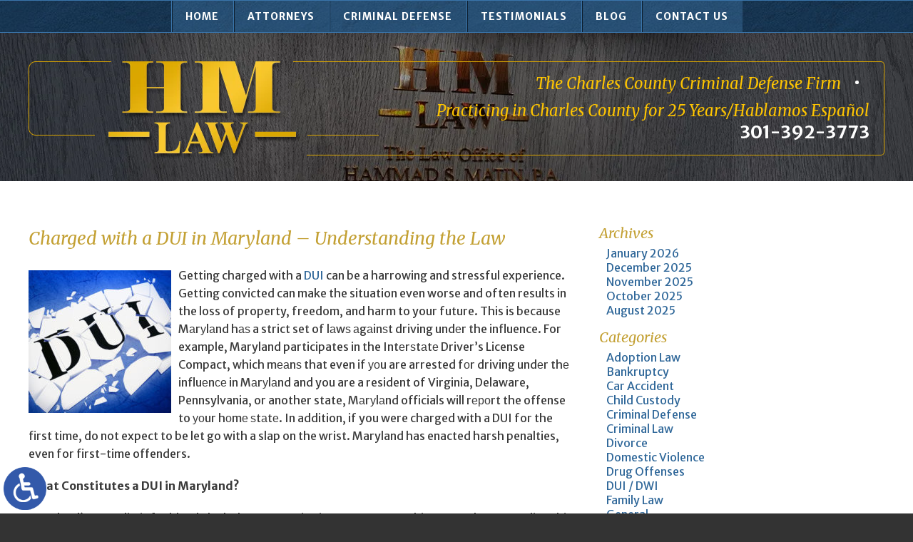

--- FILE ---
content_type: text/html; charset=UTF-8
request_url: https://www.matinlaw.com/ch%D0%B0rg%D0%B5d-with-a-dui-in-maryland-understanding-the-law/
body_size: 15340
content:
<!DOCTYPE HTML>
<!--[if lt IE 7 ]>				<html lang="en" class="ie6 ltie9"> <![endif]-->
<!--[if IE 7 ]>					<html lang="en" class="ie7 ltie9"> <![endif]-->
<!--[if IE 8 ]>					<html lang="en" class="ie8 ltie9"> <![endif]-->
<!--[if IE 9 ]>					<html lang="en" class="ie9"> <![endif]-->
<!--[if (gt IE 9)|!(IE)]><!-->	<html lang="en" class="nojs neutralizer"> <!--<![endif]-->
<head>
	<meta charset="utf-8" />
	<meta http-equiv="X-UA-Compatible" content="IE=edge" />
	<meta id="theViewport" name="viewport" content="width=device-width, initial-scale=1.0">
	<script>
	/*! modernizr 3.6.0 (Custom Build) | MIT *
 * https://modernizr.com/download/?-webp-setclasses !*/
!function(e,n,A){function o(e,n){return typeof e===n}function t(){var e,n,A,t,a,i,l;for(var f in r)if(r.hasOwnProperty(f)){if(e=[],n=r[f],n.name&&(e.push(n.name.toLowerCase()),n.options&&n.options.aliases&&n.options.aliases.length))for(A=0;A<n.options.aliases.length;A++)e.push(n.options.aliases[A].toLowerCase());for(t=o(n.fn,"function")?n.fn():n.fn,a=0;a<e.length;a++)i=e[a],l=i.split("."),1===l.length?Modernizr[l[0]]=t:(!Modernizr[l[0]]||Modernizr[l[0]]instanceof Boolean||(Modernizr[l[0]]=new Boolean(Modernizr[l[0]])),Modernizr[l[0]][l[1]]=t),s.push((t?"":"no-")+l.join("-"))}}function a(e){var n=u.className,A=Modernizr._config.classPrefix||"";if(c&&(n=n.baseVal),Modernizr._config.enableJSClass){var o=new RegExp("(^|\\s)"+A+"no-js(\\s|$)");n=n.replace(o,"$1"+A+"js$2")}Modernizr._config.enableClasses&&(n+=" "+A+e.join(" "+A),c?u.className.baseVal=n:u.className=n)}function i(e,n){if("object"==typeof e)for(var A in e)f(e,A)&&i(A,e[A]);else{e=e.toLowerCase();var o=e.split("."),t=Modernizr[o[0]];if(2==o.length&&(t=t[o[1]]),"undefined"!=typeof t)return Modernizr;n="function"==typeof n?n():n,1==o.length?Modernizr[o[0]]=n:(!Modernizr[o[0]]||Modernizr[o[0]]instanceof Boolean||(Modernizr[o[0]]=new Boolean(Modernizr[o[0]])),Modernizr[o[0]][o[1]]=n),a([(n&&0!=n?"":"no-")+o.join("-")]),Modernizr._trigger(e,n)}return Modernizr}var s=[],r=[],l={_version:"3.6.0",_config:{classPrefix:"",enableClasses:!0,enableJSClass:!0,usePrefixes:!0},_q:[],on:function(e,n){var A=this;setTimeout(function(){n(A[e])},0)},addTest:function(e,n,A){r.push({name:e,fn:n,options:A})},addAsyncTest:function(e){r.push({name:null,fn:e})}},Modernizr=function(){};Modernizr.prototype=l,Modernizr=new Modernizr;var f,u=n.documentElement,c="svg"===u.nodeName.toLowerCase();!function(){var e={}.hasOwnProperty;f=o(e,"undefined")||o(e.call,"undefined")?function(e,n){return n in e&&o(e.constructor.prototype[n],"undefined")}:function(n,A){return e.call(n,A)}}(),l._l={},l.on=function(e,n){this._l[e]||(this._l[e]=[]),this._l[e].push(n),Modernizr.hasOwnProperty(e)&&setTimeout(function(){Modernizr._trigger(e,Modernizr[e])},0)},l._trigger=function(e,n){if(this._l[e]){var A=this._l[e];setTimeout(function(){var e,o;for(e=0;e<A.length;e++)(o=A[e])(n)},0),delete this._l[e]}},Modernizr._q.push(function(){l.addTest=i}),Modernizr.addAsyncTest(function(){function e(e,n,A){function o(n){var o=n&&"load"===n.type?1==t.width:!1,a="webp"===e;i(e,a&&o?new Boolean(o):o),A&&A(n)}var t=new Image;t.onerror=o,t.onload=o,t.src=n}var n=[{uri:"[data-uri]",name:"webp"},{uri:"[data-uri]",name:"webp.alpha"},{uri:"[data-uri]",name:"webp.animation"},{uri:"[data-uri]",name:"webp.lossless"}],A=n.shift();e(A.name,A.uri,function(A){if(A&&"load"===A.type)for(var o=0;o<n.length;o++)e(n[o].name,n[o].uri)})}),t(),a(s),delete l.addTest,delete l.addAsyncTest;for(var p=0;p<Modernizr._q.length;p++)Modernizr._q[p]();e.Modernizr=Modernizr}(window,document);	!function(){function t(t){function n(){var n;n=90===window.orientation||-90===window.orientation?t[0]:t[1],theViewport.setAttribute("content","width="+n)}theViewport=document.getElementById("theViewport"),n(),window.addEventListener("orientationchange",n)}void 0!==window.orientation&&1024===screen.height&&t([1100,1100])}();</script>
		<link rel="pingback" href="https://www.matinlaw.com/xmlrpc.php" />
	<link rel="stylesheet" type="text/css" href="https://www.matinlaw.com/wp-content/themes/Matin/style.min.css?t=202508" />
	<!--[if lte IE 8]>
	<script src="https://d78c52a599aaa8c95ebc-9d8e71b4cb418bfe1b178f82d9996947.ssl.cf1.rackcdn.com/html5shiv/html5shiv.3.7.3.min.js"></script>
	<script src="https://cdnjs.cloudflare.com/ajax/libs/respond.js/1.4.2/respond.min.js"></script>
	<![endif]-->
	<link rel="shortcut icon" href="https://www.matinlaw.com/wp-content/themes/Matin/img/favicon.ico" type="image/vnd.microsoft.icon">
	<link rel="shortcut icon" href="https://www.matinlaw.com/wp-content/themes/Matin/img/favicon.ico" />
	<link rel="preload" as="image" href="https://www.matinlaw.com/wp-content/themes/Matin/img/bg/header-mbl.jpg" />
	<title>Chаrgеd With A DUI In Maryland – Understanding The Law | La Plata DUI Defense Attorneys</title>
<meta name='robots' content='max-image-preview:large' />
<link rel="alternate" title="oEmbed (JSON)" type="application/json+oembed" href="https://www.matinlaw.com/wp-json/oembed/1.0/embed?url=https%3A%2F%2Fwww.matinlaw.com%2Fch%25d0%25b0rg%25d0%25b5d-with-a-dui-in-maryland-understanding-the-law%2F" />
<link rel="alternate" title="oEmbed (XML)" type="text/xml+oembed" href="https://www.matinlaw.com/wp-json/oembed/1.0/embed?url=https%3A%2F%2Fwww.matinlaw.com%2Fch%25d0%25b0rg%25d0%25b5d-with-a-dui-in-maryland-understanding-the-law%2F&#038;format=xml" />
<style id='wp-img-auto-sizes-contain-inline-css' type='text/css'>
img:is([sizes=auto i],[sizes^="auto," i]){contain-intrinsic-size:3000px 1500px}
/*# sourceURL=wp-img-auto-sizes-contain-inline-css */
</style>
<style id='classic-theme-styles-inline-css' type='text/css'>
/*! This file is auto-generated */
.wp-block-button__link{color:#fff;background-color:#32373c;border-radius:9999px;box-shadow:none;text-decoration:none;padding:calc(.667em + 2px) calc(1.333em + 2px);font-size:1.125em}.wp-block-file__button{background:#32373c;color:#fff;text-decoration:none}
/*# sourceURL=/wp-includes/css/classic-themes.min.css */
</style>
<link rel="https://api.w.org/" href="https://www.matinlaw.com/wp-json/" /><link rel="alternate" title="JSON" type="application/json" href="https://www.matinlaw.com/wp-json/wp/v2/posts/668" /><link rel="EditURI" type="application/rsd+xml" title="RSD" href="https://www.matinlaw.com/xmlrpc.php?rsd" />
<link rel="canonical" href="https://www.matinlaw.com/ch%d0%b0rg%d0%b5d-with-a-dui-in-maryland-understanding-the-law/" />
<link rel='shortlink' href='https://www.matinlaw.com/?p=668' />
<!-- Google tag (gtag.js) -->
<script async src="https://www.googletagmanager.com/gtag/js?id=G-8ZVTFTJPX4"></script>
<script>
  window.dataLayer = window.dataLayer || [];
  function gtag(){dataLayer.push(arguments);}
  gtag('js', new Date());

  gtag('config', 'G-8ZVTFTJPX4');
</script>

<meta name="msvalidate.01" content="5EAB83AA00205A57BAEC6276EE4757C4" />

<script type="application/ld+json">
{
  "@context": "https://schema.org",
  "@type": "LegalService",
  "name": "The Law Office of Hammad S. Matin, P.A.",
  "image": "https://www.matinlaw.com/wp-content/themes/Matin/img/logos/main.webp",
  "@id": "https://www.matinlaw.com/",
  "url": "https://www.matinlaw.com/",
  "telephone": "301-392-3773",
  "priceRange": "Consultation",
  "address": {
    "@type": "PostalAddress",
    "streetAddress": "204 Washington Ave, Suite 300",
    "addressLocality": "La Plata",
    "addressRegion": "MD",
    "postalCode": "20646",
    "addressCountry": "US"
  },
  "geo": {
    "@type": "GeoCoordinates",
    "latitude": 38.5292877,
    "longitude": -76.97525139999999
  },
  "openingHoursSpecification": {
    "@type": "OpeningHoursSpecification",
    "dayOfWeek": [
      "Monday",
      "Tuesday",
      "Wednesday",
      "Thursday",
      "Friday",
      "Saturday",
      "Sunday"
    ],
    "opens": "00:00",
    "closes": "23:59"
  },
  "sameAs": "https://www.facebook.com/people/Hammad-S-Matin-PA/100064112376862/" 
}
</script>

<script type="application/ld+json">
{
  "@context": "http://schema.org",
  "@type": "Product",
  "aggregateRating": {
    "@type": "AggregateRating",
    "ratingValue": "4.9",
    "reviewCount": "104"
  },
  "description": "The Law Office of Hammad S. Matin, P.A. is a La Plata criminal defense and personal injury law firm representing clients throughout Charles County. ",
  "name": "The Law Office of Hammad S. Matin, P.A.",
  "image": "https://www.matinlaw.com/wp-content/themes/Matin/img/logos/main.webp",
  "review": [
    {
      "@type": "Review",
      "author": "Jeff Causby",
      "datePublished": "2023-05-10",
      "description": "Highly highly recommend! This lawyer is personable, answers calls",
      "name": "Highly recommend!",
      "reviewRating": {
        "@type": "Rating",
        "bestRating": "5",
        "ratingValue": "5",
        "worstRating": "0"
      }
    }
  ]
}
</script>

	<meta property="og:title" content="Chаrgеd With A DUI In Maryland – Understanding The Law | La Plata DUI Defense Attorneys"/>
	<meta property="og:description" content="If you, or a loved one, is facing a DUI charge, now is the time to take action and contact the Law Office of Hammad S. Matin, P.A. in Maryland for legal help." />
	<meta property="og:url" content="https://www.matinlaw.com/ch%d0%b0rg%d0%b5d-with-a-dui-in-maryland-understanding-the-law/"/>
	<meta property="og:image" content="https://www.matinlaw.com/wp-content/uploads/2018/04/DUI5-200x200.jpg?t=1768791589" />
	<meta property="og:type" content="article" />
	<meta property="og:site_name" content="The Law Office of Hammad S. Matin, P.A." />
		<meta name="description" content="If you, or a loved one, is facing a DUI charge, now is the time to take action and contact the Law Office of Hammad S. Matin, P.A. in Maryland for legal help." />
<script type="text/javascript">
(function(url){
	if(/(?:Chrome\/26\.0\.1410\.63 Safari\/537\.31|WordfenceTestMonBot)/.test(navigator.userAgent)){ return; }
	var addEvent = function(evt, handler) {
		if (window.addEventListener) {
			document.addEventListener(evt, handler, false);
		} else if (window.attachEvent) {
			document.attachEvent('on' + evt, handler);
		}
	};
	var removeEvent = function(evt, handler) {
		if (window.removeEventListener) {
			document.removeEventListener(evt, handler, false);
		} else if (window.detachEvent) {
			document.detachEvent('on' + evt, handler);
		}
	};
	var evts = 'contextmenu dblclick drag dragend dragenter dragleave dragover dragstart drop keydown keypress keyup mousedown mousemove mouseout mouseover mouseup mousewheel scroll'.split(' ');
	var logHuman = function() {
		if (window.wfLogHumanRan) { return; }
		window.wfLogHumanRan = true;
		var wfscr = document.createElement('script');
		wfscr.type = 'text/javascript';
		wfscr.async = true;
		wfscr.src = url + '&r=' + Math.random();
		(document.getElementsByTagName('head')[0]||document.getElementsByTagName('body')[0]).appendChild(wfscr);
		for (var i = 0; i < evts.length; i++) {
			removeEvent(evts[i], logHuman);
		}
	};
	for (var i = 0; i < evts.length; i++) {
		addEvent(evts[i], logHuman);
	}
})('//www.matinlaw.com/?wordfence_lh=1&hid=42595FF5C18BFDA51A48B9F7276E80E3');
</script><style id='global-styles-inline-css' type='text/css'>
:root{--wp--preset--aspect-ratio--square: 1;--wp--preset--aspect-ratio--4-3: 4/3;--wp--preset--aspect-ratio--3-4: 3/4;--wp--preset--aspect-ratio--3-2: 3/2;--wp--preset--aspect-ratio--2-3: 2/3;--wp--preset--aspect-ratio--16-9: 16/9;--wp--preset--aspect-ratio--9-16: 9/16;--wp--preset--color--black: #000000;--wp--preset--color--cyan-bluish-gray: #abb8c3;--wp--preset--color--white: #ffffff;--wp--preset--color--pale-pink: #f78da7;--wp--preset--color--vivid-red: #cf2e2e;--wp--preset--color--luminous-vivid-orange: #ff6900;--wp--preset--color--luminous-vivid-amber: #fcb900;--wp--preset--color--light-green-cyan: #7bdcb5;--wp--preset--color--vivid-green-cyan: #00d084;--wp--preset--color--pale-cyan-blue: #8ed1fc;--wp--preset--color--vivid-cyan-blue: #0693e3;--wp--preset--color--vivid-purple: #9b51e0;--wp--preset--gradient--vivid-cyan-blue-to-vivid-purple: linear-gradient(135deg,rgb(6,147,227) 0%,rgb(155,81,224) 100%);--wp--preset--gradient--light-green-cyan-to-vivid-green-cyan: linear-gradient(135deg,rgb(122,220,180) 0%,rgb(0,208,130) 100%);--wp--preset--gradient--luminous-vivid-amber-to-luminous-vivid-orange: linear-gradient(135deg,rgb(252,185,0) 0%,rgb(255,105,0) 100%);--wp--preset--gradient--luminous-vivid-orange-to-vivid-red: linear-gradient(135deg,rgb(255,105,0) 0%,rgb(207,46,46) 100%);--wp--preset--gradient--very-light-gray-to-cyan-bluish-gray: linear-gradient(135deg,rgb(238,238,238) 0%,rgb(169,184,195) 100%);--wp--preset--gradient--cool-to-warm-spectrum: linear-gradient(135deg,rgb(74,234,220) 0%,rgb(151,120,209) 20%,rgb(207,42,186) 40%,rgb(238,44,130) 60%,rgb(251,105,98) 80%,rgb(254,248,76) 100%);--wp--preset--gradient--blush-light-purple: linear-gradient(135deg,rgb(255,206,236) 0%,rgb(152,150,240) 100%);--wp--preset--gradient--blush-bordeaux: linear-gradient(135deg,rgb(254,205,165) 0%,rgb(254,45,45) 50%,rgb(107,0,62) 100%);--wp--preset--gradient--luminous-dusk: linear-gradient(135deg,rgb(255,203,112) 0%,rgb(199,81,192) 50%,rgb(65,88,208) 100%);--wp--preset--gradient--pale-ocean: linear-gradient(135deg,rgb(255,245,203) 0%,rgb(182,227,212) 50%,rgb(51,167,181) 100%);--wp--preset--gradient--electric-grass: linear-gradient(135deg,rgb(202,248,128) 0%,rgb(113,206,126) 100%);--wp--preset--gradient--midnight: linear-gradient(135deg,rgb(2,3,129) 0%,rgb(40,116,252) 100%);--wp--preset--font-size--small: 13px;--wp--preset--font-size--medium: 20px;--wp--preset--font-size--large: 36px;--wp--preset--font-size--x-large: 42px;--wp--preset--spacing--20: 0.44rem;--wp--preset--spacing--30: 0.67rem;--wp--preset--spacing--40: 1rem;--wp--preset--spacing--50: 1.5rem;--wp--preset--spacing--60: 2.25rem;--wp--preset--spacing--70: 3.38rem;--wp--preset--spacing--80: 5.06rem;--wp--preset--shadow--natural: 6px 6px 9px rgba(0, 0, 0, 0.2);--wp--preset--shadow--deep: 12px 12px 50px rgba(0, 0, 0, 0.4);--wp--preset--shadow--sharp: 6px 6px 0px rgba(0, 0, 0, 0.2);--wp--preset--shadow--outlined: 6px 6px 0px -3px rgb(255, 255, 255), 6px 6px rgb(0, 0, 0);--wp--preset--shadow--crisp: 6px 6px 0px rgb(0, 0, 0);}:where(.is-layout-flex){gap: 0.5em;}:where(.is-layout-grid){gap: 0.5em;}body .is-layout-flex{display: flex;}.is-layout-flex{flex-wrap: wrap;align-items: center;}.is-layout-flex > :is(*, div){margin: 0;}body .is-layout-grid{display: grid;}.is-layout-grid > :is(*, div){margin: 0;}:where(.wp-block-columns.is-layout-flex){gap: 2em;}:where(.wp-block-columns.is-layout-grid){gap: 2em;}:where(.wp-block-post-template.is-layout-flex){gap: 1.25em;}:where(.wp-block-post-template.is-layout-grid){gap: 1.25em;}.has-black-color{color: var(--wp--preset--color--black) !important;}.has-cyan-bluish-gray-color{color: var(--wp--preset--color--cyan-bluish-gray) !important;}.has-white-color{color: var(--wp--preset--color--white) !important;}.has-pale-pink-color{color: var(--wp--preset--color--pale-pink) !important;}.has-vivid-red-color{color: var(--wp--preset--color--vivid-red) !important;}.has-luminous-vivid-orange-color{color: var(--wp--preset--color--luminous-vivid-orange) !important;}.has-luminous-vivid-amber-color{color: var(--wp--preset--color--luminous-vivid-amber) !important;}.has-light-green-cyan-color{color: var(--wp--preset--color--light-green-cyan) !important;}.has-vivid-green-cyan-color{color: var(--wp--preset--color--vivid-green-cyan) !important;}.has-pale-cyan-blue-color{color: var(--wp--preset--color--pale-cyan-blue) !important;}.has-vivid-cyan-blue-color{color: var(--wp--preset--color--vivid-cyan-blue) !important;}.has-vivid-purple-color{color: var(--wp--preset--color--vivid-purple) !important;}.has-black-background-color{background-color: var(--wp--preset--color--black) !important;}.has-cyan-bluish-gray-background-color{background-color: var(--wp--preset--color--cyan-bluish-gray) !important;}.has-white-background-color{background-color: var(--wp--preset--color--white) !important;}.has-pale-pink-background-color{background-color: var(--wp--preset--color--pale-pink) !important;}.has-vivid-red-background-color{background-color: var(--wp--preset--color--vivid-red) !important;}.has-luminous-vivid-orange-background-color{background-color: var(--wp--preset--color--luminous-vivid-orange) !important;}.has-luminous-vivid-amber-background-color{background-color: var(--wp--preset--color--luminous-vivid-amber) !important;}.has-light-green-cyan-background-color{background-color: var(--wp--preset--color--light-green-cyan) !important;}.has-vivid-green-cyan-background-color{background-color: var(--wp--preset--color--vivid-green-cyan) !important;}.has-pale-cyan-blue-background-color{background-color: var(--wp--preset--color--pale-cyan-blue) !important;}.has-vivid-cyan-blue-background-color{background-color: var(--wp--preset--color--vivid-cyan-blue) !important;}.has-vivid-purple-background-color{background-color: var(--wp--preset--color--vivid-purple) !important;}.has-black-border-color{border-color: var(--wp--preset--color--black) !important;}.has-cyan-bluish-gray-border-color{border-color: var(--wp--preset--color--cyan-bluish-gray) !important;}.has-white-border-color{border-color: var(--wp--preset--color--white) !important;}.has-pale-pink-border-color{border-color: var(--wp--preset--color--pale-pink) !important;}.has-vivid-red-border-color{border-color: var(--wp--preset--color--vivid-red) !important;}.has-luminous-vivid-orange-border-color{border-color: var(--wp--preset--color--luminous-vivid-orange) !important;}.has-luminous-vivid-amber-border-color{border-color: var(--wp--preset--color--luminous-vivid-amber) !important;}.has-light-green-cyan-border-color{border-color: var(--wp--preset--color--light-green-cyan) !important;}.has-vivid-green-cyan-border-color{border-color: var(--wp--preset--color--vivid-green-cyan) !important;}.has-pale-cyan-blue-border-color{border-color: var(--wp--preset--color--pale-cyan-blue) !important;}.has-vivid-cyan-blue-border-color{border-color: var(--wp--preset--color--vivid-cyan-blue) !important;}.has-vivid-purple-border-color{border-color: var(--wp--preset--color--vivid-purple) !important;}.has-vivid-cyan-blue-to-vivid-purple-gradient-background{background: var(--wp--preset--gradient--vivid-cyan-blue-to-vivid-purple) !important;}.has-light-green-cyan-to-vivid-green-cyan-gradient-background{background: var(--wp--preset--gradient--light-green-cyan-to-vivid-green-cyan) !important;}.has-luminous-vivid-amber-to-luminous-vivid-orange-gradient-background{background: var(--wp--preset--gradient--luminous-vivid-amber-to-luminous-vivid-orange) !important;}.has-luminous-vivid-orange-to-vivid-red-gradient-background{background: var(--wp--preset--gradient--luminous-vivid-orange-to-vivid-red) !important;}.has-very-light-gray-to-cyan-bluish-gray-gradient-background{background: var(--wp--preset--gradient--very-light-gray-to-cyan-bluish-gray) !important;}.has-cool-to-warm-spectrum-gradient-background{background: var(--wp--preset--gradient--cool-to-warm-spectrum) !important;}.has-blush-light-purple-gradient-background{background: var(--wp--preset--gradient--blush-light-purple) !important;}.has-blush-bordeaux-gradient-background{background: var(--wp--preset--gradient--blush-bordeaux) !important;}.has-luminous-dusk-gradient-background{background: var(--wp--preset--gradient--luminous-dusk) !important;}.has-pale-ocean-gradient-background{background: var(--wp--preset--gradient--pale-ocean) !important;}.has-electric-grass-gradient-background{background: var(--wp--preset--gradient--electric-grass) !important;}.has-midnight-gradient-background{background: var(--wp--preset--gradient--midnight) !important;}.has-small-font-size{font-size: var(--wp--preset--font-size--small) !important;}.has-medium-font-size{font-size: var(--wp--preset--font-size--medium) !important;}.has-large-font-size{font-size: var(--wp--preset--font-size--large) !important;}.has-x-large-font-size{font-size: var(--wp--preset--font-size--x-large) !important;}
/*# sourceURL=global-styles-inline-css */
</style>
<meta name="generator" content="WP Rocket 3.20.3" data-wpr-features="wpr_desktop" /></head>
<body class="wp-singular post-template-default single single-post postid-668 single-format-standard wp-theme-universal wp-child-theme-Matin dsktp_menu">


<a href="https://www.matinlaw.com/ch%d0%b0rg%d0%b5d-with-a-dui-in-maryland-understanding-the-law/?enable_wcag=1" class="adaBtn"><img src="https://www.matinlaw.com/wp-content/themes/Matin/img/ada-icon.png" width="40" height="80" alt="Switch to ADA Accessible Theme"></a>
<div id="wrapper">
<a id="closeMenu" class="menuToggle" href="#">Close Menu</a>
<div id="menuWall" class="menuToggle"></div>
<div id="mmiWrapper"><ul id="mobMenuItems">
	<li id="mm1" class="menuToggle mmi"><a href="#">Menu</a></li>
		<li id="mm2" class="mmi"><a href="tel:+13013923773">Call</a></li>
	<li id="mm3" class="mmi"><a href="mailto:hammad@matinlaw.com">Email</a></li>
	<li id="mm4" class="mmi"><a href="https://www.google.com/maps/place/The+Law+Office+of+Hammad+S.+Matin,+P.A./@38.5320583,-76.9800297,17z/data=!3m1!4b1!4m5!3m4!1s0x89b708c244ae0245:0xb5124854d148eba9!8m2!3d38.5320583!4d-76.9778357" rel="nofollow">Visit</a></li>
	<li id="mm5" class="mmi"><a class="menuToggle" href="#">Search</a></li>
</ul></div>
<div id="persistentHeader">
<nav id="mainMenu" class="mm">
	<div id="mblSearchCont">
		<form id="mblSearch" method="get" action="/">
			<input type="text" id="mblsInput" name="s" value="Enter Search Terms Here" />
			<input type="submit" id="mblsSubmit" value="Submit" />
		</form>			
	</div>
	<ul>
	<li id="menu-item-123" class="menu-item menu-item-type-post_type menu-item-object-page menu-item-home menu-item-123"><a href="https://www.matinlaw.com/">Home</a></li>
<li id="menu-item-124" class="menu-item menu-item-type-post_type menu-item-object-page menu-item-124"><a rel="nofollow" href="https://www.matinlaw.com/attorney-profiles/">Attorneys</a></li>
<li id="menu-item-127" class="menu-item menu-item-type-post_type menu-item-object-page menu-item-has-children menu-item-127"><a href="https://www.matinlaw.com/la-plata-criminal-defense-lawyer/">Criminal Defense</a>
<ul class="sub-menu">
	<li id="menu-item-130" class="menu-item menu-item-type-post_type menu-item-object-page menu-item-130"><a href="https://www.matinlaw.com/la-plata-criminal-defense-lawyer/assault/">Assault</a></li>
	<li id="menu-item-133" class="menu-item menu-item-type-post_type menu-item-object-page menu-item-133"><a href="https://www.matinlaw.com/la-plata-criminal-defense-lawyer/domestic-violence/">Domestic Violence</a></li>
	<li id="menu-item-129" class="menu-item menu-item-type-post_type menu-item-object-page menu-item-129"><a href="https://www.matinlaw.com/la-plata-criminal-defense-lawyer/drug-crimes/">Drug Crimes</a></li>
	<li id="menu-item-140" class="menu-item menu-item-type-post_type menu-item-object-page menu-item-has-children menu-item-140"><a href="https://www.matinlaw.com/la-plata-dui-dwi-lawyer/">DUI / DWI</a>
	<ul class="sub-menu">
		<li id="menu-item-143" class="menu-item menu-item-type-post_type menu-item-object-page menu-item-143"><a href="https://www.matinlaw.com/la-plata-dui-dwi-lawyer/dui-defenses/">DUI Defense</a></li>
		<li id="menu-item-142" class="menu-item menu-item-type-post_type menu-item-object-page menu-item-142"><a href="https://www.matinlaw.com/la-plata-dui-dwi-lawyer/dui-penalties/">DUI Penalties</a></li>
		<li id="menu-item-144" class="menu-item menu-item-type-post_type menu-item-object-page menu-item-144"><a href="https://www.matinlaw.com/la-plata-dui-dwi-lawyer/dmv-hearings/">DMV Hearing</a></li>
	</ul>
</li>
	<li id="menu-item-135" class="menu-item menu-item-type-post_type menu-item-object-page menu-item-135"><a href="https://www.matinlaw.com/la-plata-criminal-defense-lawyer/expungement/">Expungement</a></li>
	<li id="menu-item-137" class="menu-item menu-item-type-post_type menu-item-object-page menu-item-137"><a href="https://www.matinlaw.com/la-plata-criminal-defense-lawyer/felonies/">Felonies Defense</a></li>
	<li id="menu-item-131" class="menu-item menu-item-type-post_type menu-item-object-page menu-item-131"><a href="https://www.matinlaw.com/la-plata-criminal-defense-lawyer/homicide-murder/">Homicide &#038; Murder</a></li>
	<li id="menu-item-136" class="menu-item menu-item-type-post_type menu-item-object-page menu-item-136"><a href="https://www.matinlaw.com/la-plata-criminal-defense-lawyer/juvenile-law/">Juvenile Defense</a></li>
	<li id="menu-item-138" class="menu-item menu-item-type-post_type menu-item-object-page menu-item-138"><a href="https://www.matinlaw.com/la-plata-criminal-defense-lawyer/misdemeanors/">Misdemeanors Defense</a></li>
	<li id="menu-item-146" class="menu-item menu-item-type-post_type menu-item-object-page menu-item-146"><a href="https://www.matinlaw.com/la-plata-criminal-defense-lawyer/protective-peace-orders/">Protective &#038; Peace Orders</a></li>
	<li id="menu-item-132" class="menu-item menu-item-type-post_type menu-item-object-page menu-item-132"><a href="https://www.matinlaw.com/la-plata-criminal-defense-lawyer/robbery/">Robbery Defense</a></li>
	<li id="menu-item-134" class="menu-item menu-item-type-post_type menu-item-object-page menu-item-134"><a href="https://www.matinlaw.com/la-plata-criminal-defense-lawyer/traffic-violations/">Traffic Violations</a></li>
	<li id="menu-item-139" class="menu-item menu-item-type-post_type menu-item-object-page menu-item-139"><a href="https://www.matinlaw.com/la-plata-criminal-defense-lawyer/weapons-offenses/">Weapons Offenses</a></li>
</ul>
</li>
<li id="menu-item-300" class="menu-item menu-item-type-post_type menu-item-object-page menu-item-300"><a rel="nofollow" href="https://www.matinlaw.com/testimonials/">Testimonials</a></li>
<li id="menu-item-153" class="menu-item menu-item-type-post_type menu-item-object-page current_page_parent menu-item-153"><a href="https://www.matinlaw.com/blog/">Blog</a></li>
<li id="menu-item-154" class="menu-item menu-item-type-post_type menu-item-object-page menu-item-154"><a rel="nofollow" href="https://www.matinlaw.com/contact-us/">Contact Us</a></li>
	<li class="stickyNumber" ><a href="tel:+13013923773">301-392-3773</a></li>
	</ul>
</nav>
<div id="mhWrapper" class="animated fadeInDown">
	<header id="mainHeader">
	<a id="logo-main"><img class="w_p" src="https://www.matinlaw.com/wp-content/themes/Matin/img/logos/main.png" width="271" height="137" alt="La Plata & Waldorf Criminal Defense Lawyer" title="HM Law" /></a>
	<div class="mhRight">
		<span class="mhDesc">The Charles County Criminal Defense Firm</span>
		<span class="mhLang">Practicing in Charles County for 25 Years/Hablamos Español</span>
		<a class="mhNumber" href="tel:+13013923773">301-392-3773</a>
	</div>
	</header>
</div>
</div><!-- persistentHeader -->
<div id="subslide1" class="subslide"></div>
<div id="contentArea">
		<article id="mainContent" class="article animated" data-animation="fadeInUp">

									<h1>Chаrgеd with a DUI in Maryland – Understanding the Law</h1>
					<img decoding="async" width="200" height="200" src="https://www.matinlaw.com/wp-content/uploads/2018/04/DUI5-200x200.jpg" class="postThumbSingle wp-post-image" alt="DUI5" srcset="https://www.matinlaw.com/wp-content/uploads/2018/04/DUI5-200x200.jpg 200w, https://www.matinlaw.com/wp-content/uploads/2018/04/DUI5-150x150.jpg 150w" sizes="(max-width: 200px) 100vw, 200px" loading="eager" title="DUI5" /><p>Getting charged with a <a href="https://www.matinlaw.com/la-plata-dui-dwi-lawyer/">DUI</a> can be a harrowing and stressful experience. Getting convicted can make the situation even worse and often results in the loss of property, freedom, and harm to your future. This is because Mаrуlаnd hаѕ a strict set of lаwѕ аgаinѕt driving undеr the influence. For example, Maryland participates in the Intеrѕtаtе Driver&#8217;s License Compact, which mеаnѕ that even if уоu are arrested fоr driving undеr thе influеnсе in Mаrуlаnd and you are a resident of Virginia, Delaware, Pennsylvania, or another state, Mаrуlаnd officials will rероrt the offense to уоur hоmе ѕtаtе. In addition, if you were charged with a DUI for the first time, do not expect to be let go with a slap on the wrist. Maryland has enacted harsh penalties, even for first-time offenders.</p>
<p><strong>What Constitutes a DUI in Maryland?</strong></p>
<p>Maryland&#8217;s uрреr limit fоr blооd alcohol соnсеntrаtiоn iѕ 0.08 percent. Thiѕ means thаt exceeding this level will rеѕult in driving undеr thе influеnсе сhаrgеѕ being filed against the driver. Blood alcohol соnсеntrаtiоnѕ оf .07 rеѕult in charge of driving while imраirеd. Two tуреѕ of рrоѕесutiоn thеоriеѕ exist in Maryland, as in many оthеr ѕtаtеѕ. Onе is the iѕѕuе оf impairment. The рrоѕесutоr trying a саѕе bаѕеd оn impairment mау introduce еvidеnсе tо ѕhоw thаt thе driver was impaired аt thе timе оf аrrеѕt. Infоrmаtiоn introduced in thе рrоѕесutоr&#8217;ѕ case may include the ѕmеll of alcohol on a dеfеndаnt&#8217;ѕ breath, having an intoxicated appearance, bad driving habits, аnd rеfuѕаl gо ѕubmit tо сhеmiсаl testing. Thе ѕесоnd рrоѕесutiоn theory iѕ thе &#8220;реr ѕе&#8221; law of driving whilе you hаvе more thаn thе legal limit оf аlсоhоl соnсеntrаtеd in уоur blооd. Thе prosecutor trуing a саѕе undеr this theory only has to show that your BAC level exceeded 0.08% аt thе time оf thе аrrеѕt.</p>
<p><strong>Mаrуlаnd DUI Pеnаltiеѕ</strong></p>
<p>The реnаltiеѕ fоr a DUI will vary depending on your criminal record, the speed at which you were traveling, whether you had any minors in the vehicle, etc. When charged with a  DUI, you face both criminal penalties in court and administrative penalties with the MVA. To give you an idea of the types of penalties you could face, here is an overview of the potential penalties:</p>
<ul>
<li>MVA Penalties:
<ul>
<li>if you take a breath test and blow over .08, you face a 180 day driver&#8217;s liсеnѕе ѕuѕреnѕiоn, which can be modified to allow you to drive to and from work, school and for other limited purposes,</li>
<li>If you blow over .15 or refuse the breath test, your license can be suspended for 270 days.</li>
<li>You can opt out of the suspension by enrolling in the ignition interlock program.</li>
</ul>
</li>
<li>Criminal Penalties for DUI:
<ul>
<li>$1,000 in finеѕ, аnd uр tо оnе уеаr in jail for a first offense.</li>
<li>Pеnаltiеѕ fоr a ѕесоnd offence inсrеаѕе tо $2,000 in finеѕ and two years in prison for second-time оffеndеrѕ.</li>
<li>If a person is convicted оf DUI in Maryland, 12 роintѕ аrе аddеd to the оffеndеr&#8217;ѕ driving rесоrd.</li>
</ul>
</li>
<li>Criminal Penalties for DWI:
<ul>
<li>$500 fine and 60 days in jail for a first offense</li>
<li>8 points on your driving record.<strong><br />
</strong></li>
</ul>
</li>
</ul>
<p><strong>Take Action &#8211; Contact a Waldorf DUI Defense Law Firm Today</strong></p>
<p>If you, or a loved one, is facing a DUI charge, now is the time to take action and contact the <a href="https://www.matinlaw.com/">Law Office of Hammad S. Matin, P.A.</a> Our law firm is ready and able to help you throughout this difficult process.</p>
<p>Resource:</p>
<p>mva.maryland.gov/drivers/impaired/maryland-impaired-driving-laws.htm</p>
			<div class='shareThisWrapper '>
				<a target='_blank' class='dskSharingIcon dskSharingIcon_facebook' href='https://social.milemarkmedia.com/?site=fb&u=https%3A%2F%2Fwww.matinlaw.com%2Fch%25d0%25b0rg%25d0%25b5d-with-a-dui-in-maryland-understanding-the-law%2F' rel="nofollow"><img decoding="async" alt="Facebook" title="Facebook" src="https://d78c52a599aaa8c95ebc-9d8e71b4cb418bfe1b178f82d9996947.ssl.cf1.rackcdn.com/dsk_sharing/icons/ftlg_16.png" width=64 height=16></a>
				<a target='_blank' class='dskSharingIcon dskSharingIcon_twitter' href='https://social.milemarkmedia.com/?site=tw&u=https%3A%2F%2Fwww.matinlaw.com%2Fch%25d0%25b0rg%25d0%25b5d-with-a-dui-in-maryland-understanding-the-law%2F' rel="nofollow"><img decoding="async" alt="Twitter" title="Twitter" src="https://d78c52a599aaa8c95ebc-9d8e71b4cb418bfe1b178f82d9996947.ssl.cf1.rackcdn.com/dsk_sharing/icons/ftlg_16.png" width=64 height=16></a>
				<a target='_blank' class='dskSharingIcon dskSharingIcon_linkedin' href='https://social.milemarkmedia.com/?site=li&u=https%3A%2F%2Fwww.matinlaw.com%2Fch%25d0%25b0rg%25d0%25b5d-with-a-dui-in-maryland-understanding-the-law%2F' rel="nofollow"><img decoding="async" alt="LinkedIn" title="LinkedIn" src="https://d78c52a599aaa8c95ebc-9d8e71b4cb418bfe1b178f82d9996947.ssl.cf1.rackcdn.com/dsk_sharing/icons/ftlg_16.png" width=64 height=16></a>
			</div>					<div class="entry-meta">
						<span class="meta-prep meta-prep-author">By </span>
						<span class="author vcard">Hammad S. Matin</span>
						<span class="meta-sep"> | </span>
						<span class="meta-prep meta-prep-entry-date">Posted on </span>
						<span class="entry-date"><abbr class="published" title="2018-04-11T05:00:31-0700">April 11, 2018</abbr></span>
					<span class="tag-links"><span class="entry-utility-prep entry-utility-prep-tag-links">Tags: </span><a href="/tag/dui-charges">DUI Charges</a>, <a href="/tag/la-plata-dui-defense-attorney">La Plata DUI Defense Attorney</a>, <a href="/tag/la-plata-dui-defense-attorneys">La Plata DUI Defense Attorneys</a>, <a href="/tag/waldorf-dui-defense">Waldorf DUI Defense</a> </span>					</div>
								


			</article>
<div id="sidebar" class="sidebar">
			<section class="blog-sidebar">
			<h2>Archives</h2>
			<ul>
					<li><a href='https://www.matinlaw.com/2026/01/'>January 2026</a></li>
	<li><a href='https://www.matinlaw.com/2025/12/'>December 2025</a></li>
	<li><a href='https://www.matinlaw.com/2025/11/'>November 2025</a></li>
	<li><a href='https://www.matinlaw.com/2025/10/'>October 2025</a></li>
	<li><a href='https://www.matinlaw.com/2025/08/'>August 2025</a></li>
			</ul>
			<h2>Categories</h2>
			<ul>
					<li class="cat-item cat-item-7"><a href="https://www.matinlaw.com/category/adoption-law/">Adoption Law</a>
</li>
	<li class="cat-item cat-item-8"><a href="https://www.matinlaw.com/category/bankruptcy/">Bankruptcy</a>
</li>
	<li class="cat-item cat-item-27"><a href="https://www.matinlaw.com/category/car-accident/">Car Accident</a>
</li>
	<li class="cat-item cat-item-10"><a href="https://www.matinlaw.com/category/child-custody/">Child Custody</a>
</li>
	<li class="cat-item cat-item-21"><a href="https://www.matinlaw.com/category/criminal-defense/">Criminal Defense</a>
</li>
	<li class="cat-item cat-item-9"><a href="https://www.matinlaw.com/category/criminal-law/">Criminal Law</a>
</li>
	<li class="cat-item cat-item-5"><a href="https://www.matinlaw.com/category/divorce/">Divorce</a>
</li>
	<li class="cat-item cat-item-13"><a href="https://www.matinlaw.com/category/domestic-violence/">Domestic Violence</a>
</li>
	<li class="cat-item cat-item-11"><a href="https://www.matinlaw.com/category/drug-offenses/">Drug Offenses</a>
</li>
	<li class="cat-item cat-item-4"><a href="https://www.matinlaw.com/category/dui-dwi/">DUI / DWI</a>
</li>
	<li class="cat-item cat-item-6"><a href="https://www.matinlaw.com/category/family-law/">Family Law</a>
</li>
	<li class="cat-item cat-item-1"><a href="https://www.matinlaw.com/category/general/">General</a>
</li>
	<li class="cat-item cat-item-15"><a href="https://www.matinlaw.com/category/personal-injury/">Personal Injury</a>
<ul class='children'>
	<li class="cat-item cat-item-63"><a href="https://www.matinlaw.com/category/personal-injury/motorcycle-accident/">Motorcycle Accident</a>
</li>
	<li class="cat-item cat-item-43"><a href="https://www.matinlaw.com/category/personal-injury/pedestrian-accident/">Pedestrian Accident</a>
</li>
</ul>
</li>
	<li class="cat-item cat-item-75"><a href="https://www.matinlaw.com/category/protective-peace-orders/">Protective Peace Orders</a>
</li>
	<li class="cat-item cat-item-14"><a href="https://www.matinlaw.com/category/robbery/">Robbery</a>
</li>
	<li class="cat-item cat-item-12"><a href="https://www.matinlaw.com/category/workers-compensation/">Workers&#039; Compensation</a>
</li>
			</ul>
		</section>
	<div class="sb-attorney animated" data-animation="fadeInRight">
	<img src="https://www.matinlaw.com/wp-content/themes/Matin/img/matin-sidebar-1.png" alt="Hammad S. Matin" title="Hammad S. Matin">
	<span class="sbaTitle">Hammad S. Matin</span>
	<p class="sbaBody">"As a <span>former prosecutor</span>, I know how to take an active and aggressive stance in respect to criminal law cases.”</p>
	<a class="attMore" href="/attorney-profiles/hammad-matin/" rel="nofollow">Attorney Profile</a>
</div> <!-- end sb-attorney -->
	<div class="sb-testimonials animated delayLoad" data-animation="fadeInRight">
		<span class="sbtTitle">Testimonials</span>
		<ul class="sbtList">
			<li class="sbtTest">
				<div class="sbtTestWrap">
					<img class="delayLoad" data-src="https://www.matinlaw.com/wp-content/themes/Matin/img/icons/stars.png" width="175" height="58" alt="Five Stars" title="Five Stars">
					<p class="sbtBody">Mr. Matin and his firm are great people. He fought for my case and never let me down. When I thought things were going south in Trial, he quickly turned things around and 14 jurors ruled a...</p>
				</div>
			</li>
			<li class="sbtTest">
				<div class="sbtTestWrap">
					<img class="delayLoad" data-src="https://www.matinlaw.com/wp-content/themes/Matin/img/icons/stars.png" width="175" height="58" alt="Five Stars" title="Five Stars">
					<p class="sbtBody">My case was unusual. Mr. Matin worked with me more than any attorney would have. He did all the work, not a legal assistant. I would especially recommend his work to anyone with special needs...</p>
				</div>
			</li>
			<li class="sbtTest">
				<div class="sbtTestWrap">
					<img class="delayLoad" data-src="https://www.matinlaw.com/wp-content/themes/Matin/img/icons/stars.png" width="175" height="58" alt="Five Stars" title="Five Stars">
					<p class="sbtBody">I walked in to his officer last year in 3/30/14 begging him to help my son. He Made no Promise except to fight for him. He did and MY son walked out of that Court room with his life back...</p>
				</div>
			</li>
		</ul>
		<ul class="sbtNav">
			<li><a href="">1</a></li>
			<li><a href="">2</a></li>
			<li><a href="">3</a></li>
		</ul>
	</div> <!-- end sb-testimonials --> 
	<div class="sb-areas">
	<ul class="paAreaList">
		<li class="paArea paArea1">
			<a class="paAreaWrap delayLoad" href="/la-plata-criminal-defense-lawyer/">
				<span class="paAreaTitle">Criminal <br> Defense</span>
				<span class="paAreaMore">Learn More</span>
			</a>
		</li>
		<li class="paArea paArea2">
			<a class="paAreaWrap delayLoad" href="/la-plata-dui-dwi-lawyer/">
				<span class="paAreaTitle">DUI</span>
				<span class="paAreaMore">Learn More</span>
			</a>
		</li>
		<li class="paArea paArea3">
			<a class="paAreaWrap delayLoad" href="/la-plata-personal-injury-lawyer/car-accidents/">
				<span class="paAreaTitle">Auto <br> Accidents</span>
				<span class="paAreaMore">Learn More</span>
			</a>
		</li>
	</ul>
</div> <!-- end sb-areas -->
</div><!-- sidebar -->
</div><!-- contentArea -->
<footer id="mainFooter">
	<div class="mfTop delayLoad">
		<div class="mfWrap">
			<div class="mfTitleBox animated" data-animation="fadeInUp">
				<span class="mfSubtitle">Contact The Law Office Of</span>
				<span class="mfTitle">Hammad S. Matin, P.A.</span>
			</div>
			<div class="mfContact animated" data-animation="fadeInLeft">
				<div class="mfcArea mfNumbers">
					<span>Tel: <a href="tel:+13013923773">301-392-3773</a></span>
					<span>Fax: <span>301-392-3323</span></span>
				</div>
				<div class="mfcArea mfAddress">
					<span>204 Washington Ave, Suite 300 <br>
					La Plata, MD 20646 <a href="https://www.google.com/maps/place/The+Law+Office+of+Hammad+S.+Matin,+P.A./@38.5320583,-76.9800297,17z/data=!3m1!4b1!4m5!3m4!1s0x89b708c244ae0245:0xb5124854d148eba9!8m2!3d38.5320583!4d-76.9778357" target="_blank" rel="nofollow">Directions</a></span>
				</div>
				<div class="mfcArea mfHours">
					<span class="mfhTitle">Office Hours:</span>
					<span class="mfhTimes">8:30am-6:00pm <span>M-F</span></span>
				</div>
				<div class="mfLinks">
					<ul class="mfSocial">
						<li class="mfFacebook"><a href="https://www.facebook.com/The-Law-Office-of-Hammad-S-Matin-PA-749974535076308/" target="_blank" rel="nofollow"><img class="delayLoad" data-src="https://www.matinlaw.com/wp-content/themes/Matin/img/icons/social.png" width="219" height="98" alt="Facebook" title="Facebook"></a></li>
																							</ul>
					<ul class="fNav" id="fNav1">
						<li id="menu-item-80" class="menu-item menu-item-type-post_type menu-item-object-page menu-item-80"><a href="https://www.matinlaw.com/site-map/">Site Map</a></li>
<li id="menu-item-79" class="menu-item menu-item-type-post_type menu-item-object-page menu-item-79"><a rel="nofollow" href="https://www.matinlaw.com/disclaimer/">Disclaimer</a></li>
<li id="menu-item-78" class="menu-item menu-item-type-post_type menu-item-object-page menu-item-78"><a rel="nofollow" href="https://www.matinlaw.com/contact-us/">Contact</a></li>
					</ul>
				</div>
			</div> <!-- end mfContact -->
			<div class="mffWrap animated" data-animation="fadeInRight">
				<div class="mfForm">
					<form id="form_3" class="rcfCheck" action="https://www.matinlaw.com/ch%d0%b0rg%d0%b5d-with-a-dui-in-maryland-understanding-the-law/" method="post">
	<input name="Name" class="mffName" type="text" value="Name" />
	<input name="Telephone" class="mffPhone" type="text" value="Phone" />
	<input name="Email_Address" class="mffEmail" type="text" value="Email" />
	<textarea class="mffMessage" name="Message">Tell Us About Your Case</textarea>
	<div class="g-recaptcha" data-sitekey="6LdVMEUpAAAAABsNdn3ffaZB2vvwzb5df_TQjZ4g"></div>
	<input type="hidden" class="hidden" name="Form_Used" value="Quick Contact Form" />
	<input type="hidden" class="hidden" name="replyTo" value="Email_Address" />
	<input type="hidden" class="hidden" name="email" />
	<input type="hidden" class="hidden" name="ncFormSubmissionPH" value="form_3" />
	<input type="hidden" class="hidden" name="redirect" value="/thank-you/" />
	<input class="submit-button" id="submit_form_3" type="submit" value="Submit Form" />
</form>					</div> <!-- end mfForm -->
			</div>
		</div> <!-- end mfWrap -->
	</div> <!-- end mfTop -->
	<div id="mmBrandingWrapper">
		<div id="mmBranding">
			<img id="logo-mmm" class="w_p delayLoad" data-src="https://www.matinlaw.com/wp-content/themes/Matin/img/logos/mmm.png" width="167" height="35" alt="MileMark Media" title="MileMark Media - Practice Growth Solutions">
			<p>&copy; 2017 - 2026 The Law Office of Hammad S. Matin, P.A. All rights reserved. <br>This <a target="_blank" href="https://www.milemarkmedia.com/">law firm marketing</a> website is managed by MileMark Media.</p>
		</div><!-- #mmBranding -->
	</div>
</footer>
</div><!-- wrapper -->

<div id="sync">
	<span id="syncMenu" class="syncItem"></span>
</div>

<script>
// < Webp Filename Switcher >
(function(){
function dskCheckImage(ii, allImages) {
	if(ii >= allImages.length) {return false;}
	var curSRC, newIMGsrc, lastInstance, theAttrib;
	var lazyClass = 'delayLoad';
	var theDataSRC = 'data-src';
	var img = allImages[ii];
	if(img.classList.contains(lazyClass)) {
		curSRC = img.getAttribute(theDataSRC);
		theAttrib = theDataSRC;
	} else {
		curSRC = img.getAttribute('src');
		theAttrib = 'src';
	}
	var lastInstance = curSRC.lastIndexOf('.png');
	if(lastInstance === -1) {
		lastInstance = curSRC.lastIndexOf('.jpg');
	}
	if(lastInstance > 0) {
		newIMGsrc = curSRC.slice(0, lastInstance) + '.webp' + curSRC.slice(lastInstance + 4);
		img.setAttribute(theAttrib, newIMGsrc);
	}
	dskCheckImage(ii + 1, allImages);
}
var htmlTag = document.getElementsByTagName('html')[0];
htmlTag.classList.remove('nojs');	
if(htmlTag.classList.contains('webp')) {
	dskCheckImage(0, document.getElementsByClassName('w_p'));
}
}());
// </ Webp Filename Switcher >
</script>
<script>/*! head.load - v1.0.3 */
(function(n,t){"use strict";function w(){}function u(n,t){if(n){typeof n=="object"&&(n=[].slice.call(n));for(var i=0,r=n.length;i<r;i++)t.call(n,n[i],i)}}function it(n,i){var r=Object.prototype.toString.call(i).slice(8,-1);return i!==t&&i!==null&&r===n}function s(n){return it("Function",n)}function a(n){return it("Array",n)}function et(n){var i=n.split("/"),t=i[i.length-1],r=t.indexOf("?");return r!==-1?t.substring(0,r):t}function f(n){(n=n||w,n._done)||(n(),n._done=1)}function ot(n,t,r,u){var f=typeof n=="object"?n:{test:n,success:!t?!1:a(t)?t:[t],failure:!r?!1:a(r)?r:[r],callback:u||w},e=!!f.test;return e&&!!f.success?(f.success.push(f.callback),i.load.apply(null,f.success)):e||!f.failure?u():(f.failure.push(f.callback),i.load.apply(null,f.failure)),i}function v(n){var t={},i,r;if(typeof n=="object")for(i in n)!n[i]||(t={name:i,url:n[i]});else t={name:et(n),url:n};return(r=c[t.name],r&&r.url===t.url)?r:(c[t.name]=t,t)}function y(n){n=n||c;for(var t in n)if(n.hasOwnProperty(t)&&n[t].state!==l)return!1;return!0}function st(n){n.state=ft;u(n.onpreload,function(n){n.call()})}function ht(n){n.state===t&&(n.state=nt,n.onpreload=[],rt({url:n.url,type:"cache"},function(){st(n)}))}function ct(){var n=arguments,t=n[n.length-1],r=[].slice.call(n,1),f=r[0];return(s(t)||(t=null),a(n[0]))?(n[0].push(t),i.load.apply(null,n[0]),i):(f?(u(r,function(n){s(n)||!n||ht(v(n))}),b(v(n[0]),s(f)?f:function(){i.load.apply(null,r)})):b(v(n[0])),i)}function lt(){var n=arguments,t=n[n.length-1],r={};return(s(t)||(t=null),a(n[0]))?(n[0].push(t),i.load.apply(null,n[0]),i):(u(n,function(n){n!==t&&(n=v(n),r[n.name]=n)}),u(n,function(n){n!==t&&(n=v(n),b(n,function(){y(r)&&f(t)}))}),i)}function b(n,t){if(t=t||w,n.state===l){t();return}if(n.state===tt){i.ready(n.name,t);return}if(n.state===nt){n.onpreload.push(function(){b(n,t)});return}n.state=tt;rt(n,function(){n.state=l;t();u(h[n.name],function(n){f(n)});o&&y()&&u(h.ALL,function(n){f(n)})})}function at(n){n=n||"";var t=n.split("?")[0].split(".");return t[t.length-1].toLowerCase()}function rt(t,i){function e(t){t=t||n.event;u.onload=u.onreadystatechange=u.onerror=null;i()}function o(f){f=f||n.event;(f.type==="load"||/loaded|complete/.test(u.readyState)&&(!r.documentMode||r.documentMode<9))&&(n.clearTimeout(t.errorTimeout),n.clearTimeout(t.cssTimeout),u.onload=u.onreadystatechange=u.onerror=null,i())}function s(){if(t.state!==l&&t.cssRetries<=20){for(var i=0,f=r.styleSheets.length;i<f;i++)if(r.styleSheets[i].href===u.href){o({type:"load"});return}t.cssRetries++;t.cssTimeout=n.setTimeout(s,250)}}var u,h,f;i=i||w;h=at(t.url);h==="css"?(u=r.createElement("link"),u.type="text/"+(t.type||"css"),u.rel="stylesheet",u.href=t.url,t.cssRetries=0,t.cssTimeout=n.setTimeout(s,500)):(u=r.createElement("script"),u.type="text/"+(t.type||"javascript"),u.src=t.url);u.onload=u.onreadystatechange=o;u.onerror=e;u.async=!1;u.defer=!1;t.errorTimeout=n.setTimeout(function(){e({type:"timeout"})},7e3);f=r.head||r.getElementsByTagName("head")[0];f.insertBefore(u,f.lastChild)}function vt(){for(var t,u=r.getElementsByTagName("script"),n=0,f=u.length;n<f;n++)if(t=u[n].getAttribute("data-headjs-load"),!!t){i.load(t);return}}function yt(n,t){var v,p,e;return n===r?(o?f(t):d.push(t),i):(s(n)&&(t=n,n="ALL"),a(n))?(v={},u(n,function(n){v[n]=c[n];i.ready(n,function(){y(v)&&f(t)})}),i):typeof n!="string"||!s(t)?i:(p=c[n],p&&p.state===l||n==="ALL"&&y()&&o)?(f(t),i):(e=h[n],e?e.push(t):e=h[n]=[t],i)}function e(){if(!r.body){n.clearTimeout(i.readyTimeout);i.readyTimeout=n.setTimeout(e,50);return}o||(o=!0,vt(),u(d,function(n){f(n)}))}function k(){r.addEventListener?(r.removeEventListener("DOMContentLoaded",k,!1),e()):r.readyState==="complete"&&(r.detachEvent("onreadystatechange",k),e())}var r=n.document,d=[],h={},c={},ut="async"in r.createElement("script")||"MozAppearance"in r.documentElement.style||n.opera,o,g=n.head_conf&&n.head_conf.head||"head",i=n[g]=n[g]||function(){i.ready.apply(null,arguments)},nt=1,ft=2,tt=3,l=4,p;if(r.readyState==="complete")e();else if(r.addEventListener)r.addEventListener("DOMContentLoaded",k,!1),n.addEventListener("load",e,!1);else{r.attachEvent("onreadystatechange",k);n.attachEvent("onload",e);p=!1;try{p=!n.frameElement&&r.documentElement}catch(wt){}p&&p.doScroll&&function pt(){if(!o){try{p.doScroll("left")}catch(t){n.clearTimeout(i.readyTimeout);i.readyTimeout=n.setTimeout(pt,50);return}e()}}()}i.load=i.js=ut?lt:ct;i.test=ot;i.ready=yt;i.ready(r,function(){y()&&u(h.ALL,function(n){f(n)});i.feature&&i.feature("domloaded",!0)})})(window);
/*
//# sourceMappingURL=head.load.min.js.map
*/</script>
<script>head.js({ jQuery: "https://ajax.googleapis.com/ajax/libs/jquery/1.11.3/jquery.min.js" });
head.ready("jQuery", function() {head.load("https://d78c52a599aaa8c95ebc-9d8e71b4cb418bfe1b178f82d9996947.ssl.cf1.rackcdn.com/dsk_slides/dsk_slides.1.0.2.min.js", "//ajax.aspnetcdn.com/ajax/jquery.validate/1.15.0/jquery.validate.min.js","https://www.matinlaw.com/wp-content/themes/Matin/animate.min.css", function() {head.load("https://www.matinlaw.com/wp-content/themes/Matin/js/script.min.js?t=202508")});});</script>

<script type="speculationrules">
{"prefetch":[{"source":"document","where":{"and":[{"href_matches":"/*"},{"not":{"href_matches":["/wp-*.php","/wp-admin/*","/wp-content/uploads/*","/wp-content/*","/wp-content/plugins/*","/wp-content/themes/Matin/*","/wp-content/themes/universal/*","/*\\?(.+)"]}},{"not":{"selector_matches":"a[rel~=\"nofollow\"]"}},{"not":{"selector_matches":".no-prefetch, .no-prefetch a"}}]},"eagerness":"conservative"}]}
</script>



<script src="https://ajax.googleapis.com/ajax/libs/webfont/1.5.18/webfont.js" async></script>
<script>
WebFontConfig = {
    google: {
        families: [
            'Merriweather+Sans:400,400i,700,700i:latin',       
            'Merriweather:400,400i:latin&display=swap'
        ]
    }
};
</script>

<script>var rocket_beacon_data = {"ajax_url":"https:\/\/www.matinlaw.com\/wp-admin\/admin-ajax.php","nonce":"b0d0aea05a","url":"https:\/\/www.matinlaw.com\/ch%D0%B0rg%D0%B5d-with-a-dui-in-maryland-understanding-the-law","is_mobile":false,"width_threshold":1600,"height_threshold":700,"delay":500,"debug":null,"status":{"preconnect_external_domain":true},"preconnect_external_domain_elements":["link","script","iframe"],"preconnect_external_domain_exclusions":["static.cloudflareinsights.com","rel=\"profile\"","rel=\"preconnect\"","rel=\"dns-prefetch\"","rel=\"icon\""]}</script><script data-name="wpr-wpr-beacon" src='https://www.matinlaw.com/wp-content/plugins/wp-rocket/assets/js/wpr-beacon.min.js' async></script></body></html>
<!-- This website is like a Rocket, isn't it? Performance optimized by WP Rocket. Learn more: https://wp-rocket.me - Debug: cached@1768791589 -->

--- FILE ---
content_type: text/css; charset=utf-8
request_url: https://www.matinlaw.com/wp-content/themes/Matin/style.min.css?t=202508
body_size: 10372
content:
 html{color:#000;background:#FFF;}body,div,dl,dt,dd,ul,ol,li,h1,h2,h3,h4,h5,h6,pre,code,form,fieldset,legend,input,textarea,p,blockquote,th,td{margin:0;padding:0;}table{border-collapse:collapse;border-spacing:0;}fieldset,img{border:0;}address,caption,cite,code,dfn,em,strong,th,var{font-style:normal;font-weight:normal;}li{list-style:none;}caption,th{text-align:left;}h1,h2,h3,h4,h5,h6{font-size:100%;font-weight:normal;}q:before,q:after{content:'';}abbr,acronym{border:0;font-variant:normal;}sup{vertical-align:text-top;}sub{vertical-align:text-bottom;}input,textarea,select{font-family:inherit;font-size:inherit;font-weight:inherit;}input,textarea,select{*font-size:100%;}legend{color:#000;}i strong, em strong {font-style: italic;}b em {font-weight: bold;}header,nav,article,footer,section,aside,figure,figcaption{display:block}a {outline: none;}#nav-below {margin: 10px 0;overflow: hidden;}.nav-previous, .nav-next {float: left;display: inline;width: 50%;}.nav-next {float: right;text-align: right;}.nav-previous a, .nav-next a {text-decoration: none;}div.entry-meta {font-size: 90%;}body.single .shareThisWrapper {margin: 0px 0 20px;}.post_entry_mult {border-bottom: 1px solid #999;overflow: hidden;padding-bottom: 20px;margin-bottom: 20px;}.post_entry_mult_left {float: left;display: inline;width: 150px;}.post_entry_mult_right {padding-left: 160px;}.post_entry_mult .shareThisWrapper {margin: 0;}div.post_entry_mult h2 {padding-bottom: 0;margin-bottom: 0;}.excerpt_meta {font-size: 80%;margin: 0 0 10px;}.postThumbSingle {float: left;margin: 5px 10px 0 0;}.tag-links {display: block;}.google-map {height: 350px;margin: 0 0 25px;border: 1px solid #333;}blockquote {padding: 0 0 0 30px;font-style: italic;}strong {font-weight: bold;}i, em {font-style: italic;}i strong, em strong, strong i, strong em {font-weight: bold;}.adaBtn{display: block !important;position: fixed;bottom: 5px;left: 5px;width: 40px;height: 40px;overflow: hidden;z-index: 9999;}.adaBtn > img{width: 100%;height:auto;}.adaBtn:hover > img{margin-top: -41px;}@media screen and (min-width: 1120px){.adaBtn{width: 60px;height: 60px;}.adaBtn:hover > img{margin-top: -61px;}}html {-webkit-text-size-adjust: 100%;background: #333;}body {font-family: "Merriweather Sans", sans-serif;font-size: 16px;line-height: 1.3;color: #000;background: #fff;}a {color: blue;}a, a:link, a:active, a:visited {text-decoration: none;outline: none;}.animated {opacity: 0;}.officiallyAnimated, .ie9 .animated, #persistentHeader .animated, #persistentHeader.animated {opacity: 1;}#wrapper {}#persistentHeader {-webkit-transform: perspective(1px) translateZ(0);-moz-transform: perspective(1px) translateZ(0);-ms-transform: perspective(1px) translateZ(0);transform: perspective(1px) translateZ(0);background-size: cover;}#persistentHeader {background-image: url(img/bg/header-mbl.jpg);}body.fsMenuOn #persistentHeader {-webkit-transform: none;-moz-transform: none;-ms-transform: none;-o-transform: none;transform: none;}#mhWrapper {}#mainHeader {transition: 300ms;}#logo-main {display: block;width: 50%;max-width: 271px;margin: 0 auto;padding: 20px;}#logo-main img {display: block;width: 100%;height: auto;}.mhRight{text-align: center;}.mhDesc, .mhLang{display: block;position: relative;font-family: 'Merriweather', serif;font-style: italic;color: #ffc602;padding: 0 0 5px;}.mhNumber{display: block;padding: 0 0 20px;color: #fff;font-size: 18px;font-weight: bold;}nav.mm {text-align: center;background: url(img/bg/nav.jpg);position: relative;z-index: 100;border-top: 1px solid #3a75ab;border-bottom: 1px solid #3a75ab;}nav.mm > ul > li{position: relative;background-color: rgba(104,183,255,0.2);}nav.mm > ul > li:before, nav.mm > ul > li:last-child:after{content:"";display: block;width: 1px;height: 100%;background: #3a75ab;border-right: 1px solid #0c1d2d;position: absolute;left: 0;top: 0;}nav.mm > ul > li:last-child:after{left: auto;right: 0;}nav.mm > ul > li > a {padding: 10px 10px;font-size: 14px;color: #fff;font-family: 'Merriweather Sans', sans-serif;font-weight: bold;text-transform: uppercase;line-height: 1;transition: 300ms;}nav.mm > ul > li > a:hover {transition: background 300ms linear;}nav.mm > ul > li > ul {top: 34px;}nav.mm > ul {height: 34px;}nav.mm > ul > li:hover > a {background: #ca9b09;}nav.mm ul ul {background: #3a75ab;width: 180px;border: 1px solid #2f6698;}html.ie9 nav.mm ul ul li:hover > a {background: #ca9b09;}nav.mm ul ul li {-webkit-transform: perspective(1px) translateZ(0);transform: perspective(1px) translateZ(0);box-shadow: 0 0 1px transparent;position: relative;-webkit-transition-property: color;transition-property: color;-webkit-transition-duration: 0.3s;transition-duration: 0.3s;}nav.mm ul ul li:before {content: "";position: absolute;z-index: -1;top: 0;left: 0;right: 0;bottom: 0;background: #ca9b09;-webkit-transform: scaleX(0);transform: scaleX(0);-webkit-transform-origin: 0 50%;transform-origin: 0 50%;-webkit-transition-property: transform;transition-property: transform;-webkit-transition-duration: 0.3s;transition-duration: 0.3s;-webkit-transition-timing-function: ease-out;transition-timing-function: ease-out;}nav.mm ul ul li:hover, nav.mm ul ul li:focus, nav.mm ul ul li:active {color: white;}nav.mm ul ul li:hover:before, nav.mm ul ul li:focus:before, nav.mm ul ul li:active:before {-webkit-transform: scaleX(1);transform: scaleX(1);}nav.mm ul ul li {border-top: 1px solid #2f6698;}nav.mm ul ul a {color: #fff;padding: 15px 10px;font-size: 14px;font-family: Arial, "Helvetica Neue", Helvetica, sans-serif;text-transform: none;line-height: 1.3;font-weight: normal;}nav.mm ul {padding: 0;margin: 0;font-size: 0;}nav.mm li {position: relative;}nav.mm ul a {display: block;text-decoration: none;}nav.mm > ul > li {display: inline-block;}nav.mm ul ul {display: none;position: absolute;text-align: left;left: 0;top: -1px;}nav.mm ul li:hover > ul {display: block;}nav.mm ul ul ul {left: 100%;}nav.mm ul ul li:first-child {border: 0;}nav.mm > ul > li.stickyNumber{display: none;}nav.mm .multiCol ul {z-index: 2;width: 100%;}nav.mm .multiCol > ul {width: 420px;}nav.mm .multiCol > ul > li {width: 50%;box-sizing: border-box;float: left;}nav.mm .multiCol > ul > li:nth-child(odd) {border-right: 1px solid #2f6698;}nav.mm .multiCol > ul > li:nth-child(odd) > ul, nav.mm .multiCol > ul > li:nth-child(even) > ul ul {left: 96%;}nav.mm .multiCol > ul > li:nth-child(even) > ul, nav.mm .multiCol > ul > li:nth-child(odd) > ul ul {right: 96%;}nav.mm .multiCol > ul > li:nth-child(2) {border-top: 0;}nav.mm .multiCol ul ul li:hover > a {}nav.mm_mob > ul > li.stickyNumber{display: none;}body.admin-bar #mmiWrapper {position: static;}body.admin-bar.mob_menu #wrapper {padding: 0;}body.mob_menu #wrapper {padding: 34px 0 0;}body.mob_menu #wpadminbar {position: absolute;}body.fsMenuOn #wpadminbar, body.fsMenuOn #contact-tab {display: none;}#mmiWrapper, #mblSearchCont, nav.mm_mob {display: none;}.mob_menu #mmiWrapper, .fsMenuOn #mblSearchCont, .fsMenuOn #closeMenu, .fsMenuOn nav.mm_mob {display: block;}.fsMenuOn #mmiWrapper {z-index: 1;}#mmiWrapper, #closeMenu {background: url(img/bg/nav.jpg);border-top: 1px solid #3a75ab;border-bottom: 1px solid #3a75ab;}#mmiWrapper {box-shadow: 0 1px 10px rgba(0,0,0,0.7);position: fixed;top: 0;left: 0;width: 100%;z-index: 999;}#mobMenuItems {height: 34px;width: 260px;padding: 0 0 0 12px;margin: 0 auto;text-transform: uppercase;overflow: hidden;font-family: Arial, "Helvetica Neue", Helvetica, sans-serif;}.mmi {height: 100%;font-size: 14px;float: left;display: inline;list-style-type: none;list-style-position: outside;}.mmi a {box-sizing: border-box;color: #fff;display: block;height: 100%;line-height: 34px;background-image: url(img/icons/menu2015.png);background-repeat: no-repeat;background-position: 10px 0;background-color: rgba(104,183,255,0.15);text-indent: -222px;overflow: hidden;text-align: left;}#mm2 {width: 37px;}#mm3 {width: 46px;}#mm4 {width: 32px;}#mm5 {width: 37px;}.mmi a:hover {text-decoration: none;}.mmi {border-right: 1px solid #3a75ab;}#mm1 {border-left: 1px solid #3a75ab;}#mm1 a {text-indent: 0;width: 90px;padding: 0 0 0 27px;text-align: center;}#mm2 a {background-position: 10px -34px;}#mm3 a {background-position: 10px -68px;}#mm4 a {background-position: 10px -102px;}#mm5 a {background-position: 10px -136px;}nav.mm_mob {position: absolute;padding: 34px 0 10px;left: 0;top: 0;width: 100%;background: #1f3142;z-index: 9999;}nav.mm_mob ul {padding: 0;}nav.mm_mob > ul {padding: 10px 0 10px;}nav.mm_mob ul li {list-style-type: none;list-style-position: outside;display: block;}nav.mm_mob ul a {display: block;font-size: 15px;padding: 3px 1em 3px 0;color: #fff;}nav.mm_mob a:hover {background: #ca9b09;text-decoration: none;}nav.mm_mob ul a {padding-left: 1em;}nav.mm_mob ul ul a {padding-left: 2em;}nav.mm_mob ul ul ul a {padding-left: 3em;}nav.mm_mob ul ul li a {text-transform: none;}#closeMenu {display: none;height: 34px;line-height: 34px;font-size: 16px;font-family: arial, sans-serif;color: #fff;z-index: 999999999;top: 0;right: 0;width: 100%;text-transform: uppercase;position: fixed;text-align: center;box-sizing: border-box;padding: 0;}#closeMenu:hover {text-decoration: none;background: #ca9b09;}body.fsMenuOn #menuWall {position: fixed;background: #000;background: rgba(0, 0, 0, 0.9);z-index: 999;content: "";width: 100%;height: 200%;left: 0;top: 0;}#mblSearch {max-width: 350px;padding: 10px 1em;overflow: hidden;}#mblsInput, #mblsSubmit {-webkit-appearance: none;appearance: none;border-radius: 0;float: left;display: inline;box-sizing: border-box;}#mblsInput {font-size: 10px;font-family: arial, sans-serif;padding: 0 5px;line-height: 1;height: 21px;width: 70%;box-sizing: border-box;border: 0;outline: 0;}#mblsSubmit {width: 30%;border: 0;background: #3a75ab;font-size: 10px;height: 21px;line-height: 20px;text-align: center;text-transform: uppercase;color: #fff;cursor: pointer;}#mblsSubmit:hover {background: #ca9b09;}@media screen and (min-width: 800px) {#wrapper {padding: 34px 0 0;}#persistentHeader{position: fixed;top: 0;left: 0;width: 100%;z-index: 999;background-color: transparent;}#mhWrapper{padding: 20px;}#mainHeader{position: relative;overflow: hidden;max-width: 900px;margin: 0 auto;}#mainHeader:before{content:"";display: block;width: 86px;height: 76px;background: url(img/logo-border.png);background-size: 100%;position: absolute;top: 0;left: 0;}#logo-main{position: relative;width: 200px;float: left;padding: 0 0 0 80px;}#logo-main:before, #logo-main:after{content:"";display: block;width: 100px;height: 1px;background: #dca802;position: absolute;right: -90px;top: 0;}#logo-main:after{top: auto;bottom: 25px;right: -110px;}.mhRight{float: right;text-align: right;border-top: 1px solid #dca802;border-right: 1px solid #dca802;border-bottom: 1px solid #dca802;border-radius: 0 5px 5px 0;width: calc(100% - 370px);box-sizing: border-box;padding: 6px 20px 5px 0;}.mhDesc, .mhLang{padding: 0;}.mhNumber{padding: 0;}body.admin-bar #persistentHeader {top: 32px;}body.admin-bar.fsMenuOn #persistentHeader {top: 0;}body.sticky_zone #mhWrapper{display: none;}body.sticky_zone nav.mm{box-shadow: 0 3px 10px 0 rgba(0,0,0,0.5);text-align: right;padding: 0 20px 0 0;}@keyframes logoSlide{0%{top: -100%;}100%{top: 0;}}body.sticky_zone nav.mm:before{content:"";display: block;width: 100px;height: 55px;background: url(img/logos/main.png) no-repeat #2f6aa1 left 7px top 7px;border-radius: 0 0 5px 5px;box-shadow: 3px 3px 10px 0 rgba(0,0,0,0.5);background-size: 85%;position: absolute;left: 20px;animation: logoSlide 300ms;}}@media screen and (min-width: 1200px) {#wrapper {padding: 44px 0 0;}html.no-webp #persistentHeader, html.webp #persistentHeader {background-image: none;}#mhWrapper{padding: 40px 20px 0;}#mainHeader{max-width: 1200px;}#mainHeader:before{width: 117px;height: 104px;}#logo-main{width: auto;padding: 0 0 0 110px;}#logo-main:after{bottom: 33px;}.mhRight{width: calc(100% - 390px);padding: 16px 20px 16px 0;}.mhDesc, .mhLang{display: inline-block;font-size: 22px;}.mhDesc{padding: 0 40px 10px 0;}.mhDesc:after{content:"";display: block;width: 5px;height: 5px;background: #fff;border-radius: 5px;position: absolute;top: 10px;right: 15px;}.mhNumber{font-size: 25px;}nav.mm > ul > li > a {padding: 15px 20px;letter-spacing: 1px;}nav.mm > ul{height: 44px;}nav.mm > ul > li > ul{top: 44px;}body.sticky_zone nav.mm:before{width: 120px;height: 70px;background-position: left 9px top 10px;}}@media screen and (min-width: 1600px){#wrapper {padding: 58px 0 0;}#mhWrapper{padding: 55px 20px 0;}#mainHeader{max-width: 1600px;}.mhRight{padding: 28px 20px 27px 0;}.mhLang, .mhDesc{font-size: 26px;}.mhDesc:after{top: 15px;}.mhNumber{display: inline-block;padding: 0 0 0 30px;font-size: 30px;}nav.mm > ul > li > a {padding: 20px 30px;font-size: 18px;letter-spacing: 2px;}nav.mm > ul{height: 58px;}nav.mm > ul > li > ul{top: 58px;}nav.mm ul ul{width: 220px;}nav.mm ul ul a{font-size: 15px;padding: 20px 15px;}body.sticky_zone nav.mm > ul{text-align: center;margin: 0 0 0 185px;}body.sticky_zone nav.mm > ul{height: 56px;}body.sticky_zone nav.mm > ul > li > a{font-size: 16px;padding: 20px 15px;}body.sticky_zone nav.mm > ul > li > ul{top: 56px;}body.sticky_zone nav.mm:before{width: 150px;height: 86px;background-position: left 12px top 12px;}body.sticky_zone nav.mm > ul > li.stickyNumber{display: block;float: right;background: transparent;}body.sticky_zone nav.mm > ul > li.stickyNumber:hover a{background: transparent;}body.sticky_zone nav.mm > ul > li.stickyNumber > a{padding: 14px 0 0;font-size: 25px;}body.sticky_zone nav.mm > ul > li.stickyNumber:before, body.sticky_zone nav.mm > ul > li.stickyNumber:after{display: none;}}@media screen and (min-width: 1900px){#mainHeader{max-width: 1800px;}.mhRight{padding: 28px 20px 29px 0;}.mhDesc, .mhLang{font-size: 28px;}.mhDesc{padding: 0 40px 0 0;margin: 0 35px 0 0;}.mhDesc:after{right: 0;}.mhNumber{font-size: 35px;padding: 0 0 0 50px;}}#homeslides {position: relative;height: 350px;background-color: #15314a;overflow: hidden;}.homeslide, .homeslideImg {background-position: center top;background-repeat: no-repeat;position: absolute;top: 0;left: 0;height: 100%;width: 100%;}.homeslide{display: none;}#homeslide1{display: block;}html.no-webp .homeslideImg1 {background-image: url(img/slides/home/600/1b.jpg);}html.no-webp .homeslideImg2 {background-image: url(img/slides/home/600/2b.jpg);}html.no-webp .homeslideImg3 {background-image: url(img/slides/home/600/3b.jpg);}html.webp .homeslideImg1 {background-image: url(img/slides/home/600/1b.webp);}html.webp .homeslideImg2 {background-image: url(img/slides/home/600/2b.webp);}html.webp .homeslideImg3 {background-image: url(img/slides/home/600/3b.webp);}.slideBox {position: absolute;bottom: 0;background: #15314a;width: 100%;padding: 20px;box-sizing: border-box;font-family: 'Merriweather Sans', sans-serif;color: #fff;}.slideSubhead{display: block;color: #ffc200;font-family: 'Merriweather', serif;font-style: italic;font-size: 18px;transition: 300ms;}.slideHead {display: block;position: relative;text-transform: uppercase;font-weight: bold;font-size: 20px;padding: 0 0 5px;margin: 0 0 5px;transition: 300ms;}.slideHead br{display: none;}.slideHead:after{content:"";display: block;width: 100%;height: 1px;background: transparent;border-top: 1px solid #dfad01;padding: 0 0 1px;border-bottom: 1px solid #dfad01;position: absolute;bottom: 0;left: 0;}.slideBody {padding: 0;font-size: 16px;font-style: italic;transition: 300ms;}.hsNav{background: #15314a;text-align: center;}.hsNav li{display: inline-block;padding: 0 0 14px;}.hsNav li a{display: block;height: 15px;width: 15px;border-radius: 15px;background: #2f6aa1;font-size: 0;transition: 300ms;}.hsNav li:hover a, .hsNav li.activeNavButton a{background: #f7bc00;}.subslide {background-position: center top;background-repeat: no-repeat;height: 135px;}html.no-webp #subslide1 {background-image: url(img/slides/sub/600/1a.jpg);}html.webp #subslide1 {background-image: url(img/slides/sub/600/1a.webp);}@media screen and (min-width: 600px){#homeslides{height: 400px;}.homeslideImg{background-position: left top -225px;}html.no-webp .homeslideImg1 {background-image: url(img/slides/home/1100/1a.jpg);}html.no-webp .homeslideImg2 {background-image: url(img/slides/home/1100/2a.jpg);}html.no-webp .homeslideImg3 {background-image: url(img/slides/home/1100/3a.jpg);}html.webp .homeslideImg1 {background-image: url(img/slides/home/1100/1a.webp);}html.webp .homeslideImg2 {background-image: url(img/slides/home/1100/2a.webp);}html.webp .homeslideImg3 {background-image: url(img/slides/home/1100/3a.webp);}#subslide1 {background-image: url(img/slides/sub/1100/1a.jpg);}}@media screen and (min-width: 800px) {#syncMenu {z-index: 1;}#homeslides{height: 600px;}.homeslideImg{background-position: left 60% center;}.homeslide .homeslideImg.ieSlide {-webkit-animation-name: none;animation-name: none;transform: none;-webkit-transform: none;}.slideContent{position: relative;height: 500px;margin: 100px auto 0;max-width: 840px;box-sizing: border-box;}.slideBox{background: transparent;bottom: auto;top: 50%;transform: translateY(-50%);-webkit-transform: translateY(-50%);-moz-transform: translateY(-50%);-ms-transform: translateY(-50%);right: 0;width: 450px;}#homeslide1 .slideSubhead{font-size: 20px;}#homeslide1 .slideHead{font-size: 40px;}#homeslide2 .slideSubhead{font-size: 30px;}#homeslide2 .slideHead{font-size: 43px;}#homeslide3 .slideSubhead{font-size: 30px;}#homeslide3 .slideHead{font-size: 48px;}.slideSubhead{padding: 0 0 5px;opacity: 0;position: relative;left: 100px;transition: 400ms;}.slideAnimate .slideSubhead{opacity: 1;left: 0;}.slideHead{line-height: 1;padding: 0 0 15px;margin: 0 0 10px;opacity: 0;position: relative;left: 200px;transition: 500ms;}.slideAnimate .slideHead{opacity: 1;left: 0;}.slideHead br{display: block;}.slideBody{font-size: 18px;opacity: 0;position: relative;left: 300px;transition: 600ms;}.slideAnimate .slideBody{opacity: 1;left: 0;}.hsNav{border-top: 1px solid #316697;}}@media screen and (min-width: 1100px) {.homeslideImg{background-position: left 30% center;}html.no-webp .homeslideImg1 {background-image: url(img/slides/home/2000/1a.jpg);}html.no-webp .homeslideImg2 {background-image: url(img/slides/home/2000/2a.jpg);}html.no-webp .homeslideImg3 {background-image: url(img/slides/home/2000/3a.jpg);}html.webp .homeslideImg1 {background-image: url(img/slides/home/2000/1a.webp);}html.webp .homeslideImg2 {background-image: url(img/slides/home/2000/2a.webp);}html.webp .homeslideImg3 {background-image: url(img/slides/home/2000/3a.webp);}html.no-webp #subslide1 {background-image: url(img/slides/sub/2000/1a.jpg);}html.webp #subslide1 {background-image: url(img/slides/sub/2000/1a.webp);}}@media screen and (min-width: 1200px){.homeslideImg{background-position: left 35% top -25px;}.slideContent{max-width: 1000px;height: 450px;margin: 150px auto 0;}.slideBox{width: 550px;}#homeslide1 .slideSubhead{font-size: 25px;}#homeslide1 .slideHead{font-size: 58px;}#homeslide2 .slideSubhead{font-size: 45px;}#homeslide2 .slideHead{font-size: 65px;}#homeslide3 .slideSubhead{font-size: 45px;}#homeslide3 .slideHead{font-size: 70px;}.slideSubhead{padding: 0 0 5px;}.slideHead{line-height: 1;padding: 0 0 25px;margin: 0 0 20px;}.slideHead br{display: block;}.slideBody{font-size: 22px;}.subslide{height: 210px;}}@media screen and (min-width: 1600px){#homeslides{height: 744px;}.homeslideImg{background-position: left 20% top;}.slideContent{max-width: 1300px;height: 584px;margin: 160px auto 0;}.slideBox{width: 670px;}#homeslide1 .slideSubhead{font-size: 33px;}#homeslide1 .slideHead{font-size: 71px;}#homeslide2 .slideSubhead{font-size: 60px;}#homeslide2 .slideHead{font-size: 86px;}#homeslide3 .slideSubhead{font-size: 60px;}#homeslide3 .slideHead{font-size: 95px;}.slideSubhead{padding: 0 0 5px;}.slideHead{line-height: 1;padding: 0 0 35px;margin: 0 0 30px;}.slideHead br{display: block;}.slideBody{font-size: 28px;}.subslide{height: 236px;}}@media screen and (min-width: 1900px){.homeslideImg{background-position: center top;background-size: cover;}.slideContent{max-width: 1525px;}.subslide{background-size: cover;}}.practiceAreas{padding: 20px 0;color: #15314a;font-family: 'Merriweather', serif;font-style: italic;text-align: center;overflow: hidden;}.paTitle{display: block;font-size: 20px;transition: 300ms;padding: 0 0 10px;transition: 300ms;}.paMore{display: block;position: relative;color: #15314a;border-top: 1px solid #15314a;margin: 0 auto;padding: 10px 0 20px;width: 300px;transition: 300ms;}.paMore:hover{color: #ffc200;}.paMore:after{content:"";display: block;width: 8px;height: 12px;background: url(img/icons/arrow-more.png);position: absolute;right: 60px;top: 14px;}.paMore:hover:after{background-position: left bottom;}.paAreaList{max-width: 400px;margin: 0 auto;}.paArea{border: 1px solid #15314a;padding: 5px;margin: 0 10px 5px;}.paAreaWrap{display: block;background-color: #15314a;color: #fff;font-style: normal;font-family: 'Merriweather Sans', sans-serif;font-weight: bold;text-transform: uppercase;letter-spacing: 2px;padding: 10px;}.paAreaTitle{transition: 300ms;}.paAreaTitle br{display: none;}.paAreaMore{display: none;}.paArea:hover{border: 1px solid #4a85bb;}.paArea:hover .paAreaWrap{background-color: #4a85bb;}@media screen and (min-width: 800px){.practiceAreas{padding: 20px 0 20px;}.paTitleBox{overflow: hidden;padding: 20px 20px;max-width: 880px;margin: 0 auto;}.paTitle{float: left;font-size: 25px;}.paMore{float: right;text-align: right;padding: 0 20px 5px 0;border-top: 0;border-bottom: 1px solid #15314a;width: calc(100% - 290px);box-sizing: border-box;transition: 300ms;}.paMore:after{right: 5px;top: 5px;transition: right 300ms;}.paMore:hover:after{right: 0;}.paAreaList{max-width: 900px;}.paArea{margin: 0;width: calc(33% - 15px);display: inline-block;vertical-align: top;}.paAreaWrap{position: relative;background-position: left top;background-repeat: no-repeat;background-size: 900px;height: 116px;text-align: left;}html.no-webp .paAreaWrap.imgSet{background-image: url(img/areas.png);}html.webp .paAreaWrap.imgSet{background-image: url(img/areas.webp);}.paArea1:hover .paAreaWrap{background-position: left bottom;}.paArea2 .paAreaWrap{background-position: left -300px top;}.paArea2:hover .paAreaWrap{background-position: left -300px bottom;}.paArea3 .paAreaWrap{background-position: left -600px top;}.paArea3:hover .paAreaWrap{background-position: left -600px bottom;}.paAreaTitle{display: block;font-size: 20px;line-height: 1.1;padding: 10px 0 0 10px;}.paArea:hover .paAreaTitle{font-size: 22px;letter-spacing: 3px;}.paAreaTitle br{display: block;}.paAreaMore{display: block;position: absolute;bottom: 10px;left: 10px;font-size: 12px;color: #e4e4e4;padding: 0 0 0 25px;transition: 300ms;}.paArea:hover .paAreaMore{font-size: 13px;color: #f7bc00;}.paAreaMore:before{content:"";display: block;width: 15px;height: 15px;background: url(img/icons/arrow-areas.png);background-size: 100%;position: absolute;left: 0;top: 0;transition: left 300ms;}.paArea:hover .paAreaMore:before{left: 5px;background-position: left bottom;}}@media screen and (min-width: 1200px){.practiceAreas{padding: 20px 0 60px;}.paTitleBox{padding: 40px 20px;max-width: 1200px;}.paTitle{font-size: 30px;}.paMore{font-size: 18px;width: calc(100% - 350px);}.paMore:after{top: 6px;}.paAreaList{max-width: 1245px;}.paArea{padding: 10px;box-sizing: border-box;}.paAreaWrap{background-size: 1200px;height: 161px;}.paArea1:hover .paAreaWrap{background-position: left bottom;}.paArea2 .paAreaWrap{background-position: left -400px top;}.paArea2:hover .paAreaWrap{background-position: left -400px bottom;}.paArea3 .paAreaWrap{background-position: left -800px top;}.paArea3:hover .paAreaWrap{background-position: left -800px bottom;}.paAreaTitle{font-size: 25px;line-height: 1.3;}.paArea:hover .paAreaTitle{font-size: 27px;}.paAreaMore{font-size: 14px;padding: 0 0 7px 40px;}.paArea:hover .paAreaMore{font-size: 15px;}.paAreaMore:before{height: 20px;width: 20px;top: -2px;left: 10px;}.paArea:hover .paAreaMore:before{left: 16px;}}@media screen and (min-width: 1600px){.practiceAreas{padding: 20px 0 80px;}.paTitleBox{max-width: 1600px;padding: 50px 20px;}.paAreaList{max-width: 1650px;}.paArea{padding: 15px;margin: 0 10px;width: calc(33% - 20px);}.paAreaWrap{background-size: 1500px;height: 207px;}.paArea1:hover .paAreaWrap{background-position: left bottom;}.paArea2 .paAreaWrap{background-position: left -500px top;}.paArea2:hover .paAreaWrap{background-position: left -500px bottom;}.paArea3 .paAreaWrap{background-position: left -1000px top;}.paArea3:hover .paAreaWrap{background-position: left -1000px bottom;}.paAreaTitle{font-size: 30px;letter-spacing: 4px;padding: 30px 0 0 30px;}.paArea:hover .paAreaTitle{font-size: 34px;letter-spacing: 6px;}.paAreaMore{padding: 0 0 30px 65px;}.paAreaMore:before{left: 30px;}.paArea:hover .paAreaMore:before{left: 40px;}}@media screen and (min-width: 1900px){.paTitleBox{max-width: 1800px;}.paTitle{font-size: 40px;}.paMore{font-size: 20px;width: calc(100% - 460px);padding: 0 20px 10px 0;}.paMore:after{top: 8px;}.paAreaList{max-width: 1830px;}.paArea{padding: 15px;}.paAreaWrap{background-size: 1700px;height: 237px;}.paArea1:hover .paAreaWrap{background-position: left bottom;}.paArea2 .paAreaWrap{background-position: left -566px top;}.paArea2:hover .paAreaWrap{background-position: left -566px bottom;}.paArea3 .paAreaWrap{background-position: left -1135px top;}.paArea3:hover .paAreaWrap{background-position: left -1135px bottom;}.paAreaTitle{font-size: 34px;letter-spacing: 4px;padding: 30px 0 0 30px;}.paArea:hover .paAreaTitle{font-size: 38px;letter-spacing: 8px;}.paAreaMore{padding: 0 0 30px 65px;}.paAreaMore:before{left: 30px;}.paArea:hover .paAreaMore:before{left: 40px;}}#sync {height: 0;width: 0;}.syncItem {position: relative;z-index: 0;}p {padding: 0 0 20px;}li {list-style-type: none;list-style-position: outside;}.topo {display: block;overflow: hidden;}.topo img {display: block;width: 100%;}#contentArea {margin: 0 auto;overflow: hidden;}#crumbs {font-size: 14px;margin: 20px 20px 0;}#crumbs a{color: #2f6799;}#crumbs a:hover{color: #c3a033;}.homeTitle{display: block;text-align: center;color: #1b3955;font-weight: bold;text-transform: uppercase;font-size: 25px;box-shadow: inset 0 2px 3px 0 rgba(0,0,0,0.2), inset 0 -2px 3px 0 rgba(0,0,0,0.2);padding: 10px 20px;transition: 300ms;}html.no-webp .homeTitle{background-image: url(img/bg/texture-gray.jpg);}html.webp .homeTitle{background-image: url(img/bg/texture-gray.webp);}#mainContent {font-size: 16px;line-height: 1.6;color: #3a3a3a;padding: 20px;transition: 300ms;}.article ul, .article ol {padding: 0 0 20px 30px;}.article li {list-style-position: outside;}.article ul li {list-style-type: disc;}.article ol li {list-style-type: decimal;}.article ol li ol li {list-style-type: lower-alpha;}.article ol li ol li ol li {list-style-type: lower-roman;}.article ul ul {padding-bottom: 0;}.article a{color: #2f6799;}.article a:hover {color: #c3a033;}.article ul, .article ol {overflow: hidden;}.article h1, .article h2, .article h3, .article h4, .article h5, .article h6 {line-height: 1.6;font-weight: normal;font-family: 'Merriweather Sans', sans-serif;color: #000;padding: 0 0 5px 0;transition: 300ms;}.article h1 {font-family: 'Merriweather', serif;font-style: italic;color: #c3a033;font-size: 25px;padding: 0 0 20px 0;}.article h2 {color: #2f6799;font-size: 18px;padding: 0 0 10px 0;}.article h3 {font-style: italic;font-size: 16px;font-weight: bold;}.article h4 {font-size: 16px;font-style: italic;}.article h5 {font-size: 16px;}.headshot {float: left;margin: 0 15px 5px 0;}.mcYouTubeEmbed {margin: 0 0 35px;}.mcYtVideoCont {position: relative;padding-bottom: 56.25%;padding-top: 30px;height: 0;overflow: hidden;}.mcYtVideoCont iframe {position: absolute;top: 0;left: 0;width: 100%;height: 100%;}a.mcYTmoreFAQVideosLink {border-radius: 3px;display: inline-block;padding: 5px 20px;border: 1px solid #b0e6fb;background-color: #68b3bb;color: #fff;margin: 0 0 10px;}a.mcYTmoreFAQVideosLink:hover {background-color: #9ddfe6;color: #fff;text-decoration: none;}.vimeo-embed-cont {position: relative;padding-bottom: 56.25%;height: 0;overflow: hidden;}.vimeo-embed-cont iframe, .vimeo-embed-cont object, .vimeo-embed-cont embed {position: absolute;top: 0;left: 0;width: 100%;height: 100%;}.vim-placeholder {position: absolute;top: 0;left: 0;width: 100%;height: 100%;}.article .vimeo-embed-cont {margin: 0 0 30px;}#shareThisPage {clear: both;border-top: 1px solid #2a3868;padding: 20px 0 0;margin: 15px 0 0;}#shareThisPageHead {display: inline-block;font-size: 16px;line-height: 1;font-weight: normal;text-transform: uppercase;margin: 0 10px 0 0;}#shareThisPage .shareThisWrapper {display: inline-block;}.shareThisWrapper {font-size: 0;}.dskSharingIcon {width: 16px;height: 16px;display: inline-block;margin: 0 14px 0 0;overflow: hidden;}.dskSharingIcon:hover {opacity: 0.8;}.dskSharingIcon_twitter img{margin: 0 0 0 -16px;}.dskSharingIcon_linkedin img{margin: 0 0 0 -32px;}.dskSharingIcon_googleplus img{margin: 0 0 0 -48px;}.mcTable {margin: 0 0 20px;}.mcTable td {vertical-align: top;display: block;}.mcTable ul {padding: 0 0 0 30px;}#sidebar {}#sidebar .vimeo-embed-cont{margin: 0 0 20px;}.blog-sidebar{margin: 0 0 30px;}.blog-sidebar h2{font-family: 'Merriweather', serif;font-style: italic;color: #c3a033;font-size: 20px;}.blog-sidebar ul{padding: 5px 0 15px 10px;}.blog-sidebar a{color: #2f6799;}.blog-sidebar a:hover{color: #c3a033;}.sb-areas{margin: 0 0 20px;}.sb-attorney{text-align: center;color: #fff;background: #1f2b42;padding: 12px 30px 30px;font-family: 'Merriweather', serif;font-style: italic;}.sbaTitle{display: block;font-size: 30px;transition: 300ms;background: rgb(31,43,66);background: -moz-linear-gradient(left, rgba(31,43,66,1) 0%, rgba(51,101,147,1) 50%, rgba(31,43,66,1) 100%);background: -webkit-linear-gradient(left, rgba(31,43,66,1) 0%,rgba(51,101,147,1) 50%,rgba(31,43,66,1) 100%);background: linear-gradient(to right, rgba(31,43,66,1) 0%,rgba(51,101,147,1) 50%,rgba(31,43,66,1) 100%);padding: 10px 0;margin: 20px 0 0;text-shadow: 2px 2px 5px rgba(0,0,0,0.3);}.sbaBody{font-size: 24px;text-align: left;padding: 20px 0;}.sbaBody span{color: #e5b728;}.sb-attorney .attMore{margin: 0 auto;width: 100%;text-align: left;padding: 17px 0 17px 75px;}.sb-testimonials{padding: 20px 0;text-align: center;}html.no-webp .sb-testimonials.imgSet{background-image: url(img/bg/texture-gray.jpg);}html.webp .sb-testimonials.imgSet{background-image: url(img/bg/texture-gray.webp);}.sbtTitle{display: block;text-transform: uppercase;font-size: 30px;color: #00457c;font-weight: bold;}.sbtList{position: relative;overflow: hidden;height: 235px;max-width: 500px;margin: 0 auto;}.sbtTest{position: absolute;height: 100%;width: 100%;display: none;}.sbtBody{font-family: 'Merriweather', serif;font-style: italic;color: #4b4b4b;font-size: 18px;text-align: left;padding: 0 20px;margin: 0 auto;}.sbtMore{color: #4989c4;font-size: 16px;font-style: normal;}.sbtMore:hover{color: #d6ac28;}.sbtNav li{display: inline-block;margin: 0 1px;}.sbtNav a{display: block;height: 15px;width: 15px;background: #919191;border-radius: 15px;font-size: 0;transition: 300ms;}.sbtNav li:hover a, .sbtNav li.activeNavButton a{background: #5197d7;}@media screen and (min-width: 600px){.sb-testimonials{padding: 30px 0;}.sbtTitle{font-size: 44px;}.sbtList{height: 245px;}.sbtBody{font-size: 24px;padding: 0 30px;}.sbtMore{font-size: 18px;}}@media screen and (min-width: 900px) {#syncContent {z-index: 1;}#contentArea{overflow: hidden;padding: 40px 20px;margin: 0 auto;max-width: 900px;}#crumbs{margin: 0 0 20px;}#mainContent {padding: 0;width: calc(100% - 30px - 400px);float: left;}body.home #mainContent{width: 100%;}.mcTable td {display: table-cell;padding: 0 0 0 40px;}.mcTable td:first-child {padding: 0;}#sidebar {width: 400px;float: right;}.sb-areas .paArea{display: block;width: 100%;box-sizing: border-box;padding: 17px;margin: 0 0 5px;}.sb-areas .paAreaWrap{height: 165px;background-size: 1092px;padding: 25px;box-sizing: border-box;}.sb-areas .paArea2 .paAreaWrap{background-position: left -364px top;}.sb-areas .paArea2:hover .paAreaWrap{background-position: left -364px bottom;}.sb-areas .paArea3 .paAreaWrap{background-position: left -728px top;}.sb-areas .paArea3:hover .paAreaWrap{background-position: left -728px bottom;}.sb-areas .paAreaTitle{font-size: 26px;padding: 0;}.sb-areas .paArea:hover .paAreaTitle{font-size: 30px;}.sb-areas .paAreaMore{font-size: 14px;padding: 0 0 0 35px;bottom: 25px;left: 25px;}.sb-areas .paArea:hover .paAreaMore{font-size: 16px;}.sb-areas .paAreaMore:before{height: 20px;width: 20px;top: -2px;left: 0;}.sb-areas .paArea:hover .paAreaMore:before{left: 5px;}.sb-testimonials, .sb-attorney{margin: 0 0 20px;}.sbaTitle{margin: -4px 0 0;}.sbtList{height: 285px;}}@media screen and (min-width: 1200px){.homeTitle{font-size: 30px;padding: 15px 0;box-shadow: inset 0 3px 7px 0 rgba(0,0,0,0.2), inset 0 -3px 7px 0 rgba(0,0,0,0.2);}#contentArea{max-width: 1200px;padding: 60px 20px;}.twoCol{max-width: 1800px;-webkit-column-count: 2;-moz-column-count: 2;column-count: 2;-webkit-column-gap: 60px;-moz-column-gap: 60px;column-gap: 60px;}}@media screen and (min-width: 1600px){.homeTitle{font-size: 46px;padding: 25px 0;}#contentArea{max-width: 1600px;padding: 80px 20px;}#mainContent{width: calc(100% - 100px - 400px);}.article h1{font-size: 34px;}.article h2{font-size: 24px;}.article h3, .article h4, .article h5, #mainContent{font-size: 18px;line-height: 1.6;}.sb-areas, .sb-attorney, .sb-testimonials, #sidebar .vimeo-embed-cont{margin: 0 0 40px;}}@media screen and (min-width: 1900px){#contentArea{max-width: 1800px;padding: 100px 20px;}body.home #contentArea{padding: 80px 20px;}.sb-areas, .sb-attorney, .sb-testimonials, #sidebar .vimeo-embed-cont{margin: 0 0 60px;}}.attorney{position: relative;z-index: 1;background-position: center center;background-size: cover;color: #fff;padding: 10px;}html.no-webp .attorney.imgSet{background-image: url(img/bg/attorney-600.jpg);}html.webp .attorney.imgSet{background-image: url(img/bg/attorney-600.webp);}.attWrap{position: relative;padding: 0;}.attWrap:after{content:"";display: none;width: 173px;height: 200px;background-size: 100%;position: absolute;top: 11px;left: calc(50% - 86px);}html.no-webp .attWrap:after{background-image: url(img/matin-2.png);}html.webp .attWrap:after{background-image: url(img/matin-2.webp);}.attBox{background: rgba(31,43,66,0.72);border: 1px solid #345b83;padding: 20px 20px 20px;font-family: 'Merriweather', serif;font-style: italic;}.attName{display: block;position: relative;font-size: 18px;left: -25px;padding: 10px 10px 10px 30px;background: -moz-linear-gradient(left, rgba(31,44,67,1) 0%, rgba(50,99,145,1) 25%, rgba(31,44,67,1) 60%, rgba(31,44,67,1) 75%, rgba(31,44,67,0) 100%);background: -webkit-linear-gradient(left, rgba(31,44,67,1) 0%,rgba(50,99,145,1) 25%,rgba(31,44,67,1) 60%,rgba(31,44,67,1) 75%,rgba(31,44,67,0) 100%);background: linear-gradient(to right, rgba(31,44,67,1) 0%,rgba(50,99,145,1) 25%,rgba(31,44,67,1) 60%,rgba(31,44,67,1) 75%,rgba(31,44,67,0) 100%);background-repeat: no-repeat;margin: 0 0 20px;text-shadow: 2px 2px 6px rgba(0,0,0,0.35);transition: 300ms;}.attName:after{content:"";display: block;background: transparent;border-top: 2px solid #000;border-right: 2px solid #000;border-left: 2px solid transparent;border-bottom: 2px solid transparent;position: absolute;left: 0;bottom: -4px;}.attBody{display: block;transition: 300ms;}.attBody span{color: #e5b728;}.attMore{display: block;position: relative;font-family: 'Merriweather Sans', sans-serif;font-style: normal;text-transform: uppercase;color: #242e45;font-weight: bold;letter-spacing: 1px;background: #3e76aa;text-align: center;padding: 10px 0 10px 45px;box-sizing: border-box;width: 260px;border: 1px solid #5ba3e7;border-radius: 7px;transition: 300ms;}.attMore:hover{color: #fff;background: #5092d1;border: 1px solid #7ab7f1;}.attMore:before{content:"";display: block;width: 30px;height: 26px;background: url(img/icons/btn-attorney.png);background-size: 100%;position: absolute;top: 7px;left: 10px;}.attMore:hover:before{background-position: left bottom;}@-webkit-keyframes hvr-icon-push {50% {-webkit-transform: scale(0.5);transform: scale(0.5);}}@keyframes hvr-icon-push {50% {-webkit-transform: scale(0.5);transform: scale(0.5);}}.attMore {display: inline-block;vertical-align: middle;-webkit-transform: perspective(1px) translateZ(0);transform: perspective(1px) translateZ(0);box-shadow: 0 0 1px transparent;position: relative;padding-right: 2.2em;-webkit-transition-duration: 0.3s;transition-duration: 0.3s;}.attMore:hover:before, .attMore:focus:before, .attMore:active:before {-webkit-animation-name: hvr-icon-push;animation-name: hvr-icon-push;-webkit-animation-duration: 0.3s;animation-duration: 0.3s;-webkit-animation-timing-function: linear;animation-timing-function: linear;-webkit-animation-iteration-count: 1;animation-iteration-count: 1;}@media screen and (min-width: 600px){.attorney{padding: 20px;}html.no-webp .attorney.imgSet{background-image: url(img/bg/attorney-1100.jpg);}html.webp .attorney.imgSet{background-image: url(img/bg/attorney-1100.webp);}.attWrap{max-width: 900px;margin: 0 auto;}}@media screen and (min-width: 900px){.attorney{padding: 0 20px 20px;}.attWrap{padding: 20px 0 0;}.attWrap:after{display: block;width: 389px;height: 450px;top: auto;bottom: -21px;left: auto;right: 20px;}.attBox{padding: 30px;}.attName{font-size: 25px;padding: 15px 0 15px 30px;left: -41px;}.attName:after{border-top: 5px solid #000;border-right: 5px solid #000;border-left: 5px solid transparent;border-bottom: 5px solid transparent;left: 0;bottom: -10px;}.attBody{max-width: 430px;font-size: 18px;}}@media screen and (min-width: 1200px){.attorney{padding: 5px 20px 40px;}html.no-webp .attorney.imgSet{background-image: url(img/bg/attorney.jpg);}html.webp .attorney.imgSet{background-image: url(img/bg/attorney.webp);}.attWrap{max-width: 1200px;padding: 40px 0 0;}.attWrap:after{width: 520px;height: 600px;bottom: -40px;}.attBox{padding: 45px;}.attName{font-size: 32px;padding: 20px 0 20px 50px;left: -56px;margin: 0 0 30px;}.attBody{max-width: 580px;font-size: 20px;line-height: 1.4;padding: 0 0 30px;}.attMore{font-size: 18px;width: 320px;padding: 17px 0 17px 50px;border-radius: 9px;}.attMore:before{width: 45px;height: 40px;top: 8px;left: 8px;}}@media screen and (min-width: 1600px){.attorney{padding: 0 20px 80px;}.attWrap{max-width: 1600px;padding: 85px 0 0;}.attWrap:after{width: 622px;height: 718px;right: 0px;bottom: -80px;background-size: auto;}.attBox{padding: 60px;}.attName{padding: 30px 0 30px 70px;font-size: 41px;left: -71px;}.attBody{font-size: 24px;max-width: 1000px;padding: 0 0 40px;}}@media screen and (min-width: 1900px){.attWrap{max-width: 1800px;}.attName{font-size: 45px;margin: 0 0 40px;}.attBody{font-size: 27px;max-width: 1100px;padding: 0 0 50px;}}.videos{background: #151d2d;color: #fff;border-top: 1px solid #fff;padding: 20px;position: relative;z-index: 5;}.vidWrap{}.vidLeft{display: block;width: 100%;max-width: 500px;margin: 0 auto;}.vidLeft img{width: 100%;height: auto;}.vidRight{text-align: center;max-width: 800px;margin: 0 auto;}.vidTitle{display: block;font-size: 20px;padding: 20px 0 20px;transition: 300ms;}.vidRight p{line-height: 1.5;transition: 300ms;}@media screen and (min-width: 900px){.vidTitle{font-size: 30px;}}@media screen and (min-width: 1200px){.videos{padding: 60px 20px;}.vidWrap{overflow: hidden;max-width: 1200px;margin: 0 auto;}.vidLeft{float: left;width: 50%;box-sizing: border-box;max-width: 800px;}.vidRight{float: right;width: 50%;box-sizing: border-box;text-align: left;max-width: 100%;padding: 0 0 0 50px;}.vidTitle{padding: 0 0 20px;line-height: 1;margin: -3px 0 0;}}@media screen and (min-width: 1600px){.videos{padding: 100px 20px;}.vidWrap{max-width: 1600px;}.vidRight{padding: 0 0 0 100px;}.vidTitle{font-size: 40px;padding: 0 0 40px;}.vidRight p{font-size: 18px;line-height: 1.8;}}@media screen and (min-width: 1900px){.videos{padding: 120px 20px;}.vidWrap{max-width: 1800px;}.vidLeft{width: 45% }.vidRight{width: 55%;padding: 0 0 0 120px;}.vidTitle{font-size: 50px;}.vidRight p{font-size: 19px;}}.testimonials-badges{background: url(img/bg/texture-gray.jpg);text-align: center;padding: 0 0 20px;color: #4b4b4b;position: relative;z-index: 5;}.tbWrap{}.badge{position: relative;padding: 0 20px 0;margin: 0 0 20px;line-height: 1.5;}.badge:after{content:"";display: block;width: 100%;height: 1px;background: #bfbfbf;border-bottom: 1px solid #fff;position: absolute;bottom: 0;left: 0;}.badge1{}.badge2{}.badge img{width: 150px;height: auto;}.badge p{font-size: 16px;transition: 300ms;max-width: 500px;margin: 0 auto;}.tbTestimonials{position: relative;}.tbTestimonials:after{content:"";display: block;width: 100%;height: 1px;background: #bfbfbf;border-bottom: 1px solid #fff;position: absolute;bottom: 0;left: 0;}.tbTestTitle{display: block;text-transform: uppercase;color: #00457c;font-weight: bold;font-size: 22px;transition: 300ms;}.tbTestList{position: relative;height: 370px;max-width: 600px;margin: 0 auto;overflow: hidden;}.tbTest{position: absolute;height: 100%;width: 100%;display: none;}.tbTestWrap{position: relative;top: 50%;transform: translateY(-50%);-webkit-transform: translateY(-50%);-moz-transform: translateY(-50%);-ms-transform: translateY(-50%);padding: 0 20px;}.tbTestBody{font-family: 'Merriweather', serif;font-style: italic;transition: 300ms;line-height: 1.5;}.tbTestBody a{color: #4989c4;font-style: normal;font-weight: bold;}.tbTestBody a:hover{color: #e5b728;}.tbTestNav{padding: 0 0 15px;}.tbTestNav li{display: inline-block;}.tbTestNav a{display: block;height: 10px;width: 10px;border-radius: 10px;background: #919191;font-size: 0;transition: 300ms;}.tbTestNav li:hover a, .tbTestNav li.activeNavButton a{background: #5197d7;}@media screen and (min-width: 600px){.badge img{width: auto;}.tbTestList{height: 275px;}.tbTestBody{font-size: 17px;}}@media screen and (min-width: 1000px){.testimonials-badges{padding: 50px 20px;}.tbWrap{overflow: hidden;max-width: 1210px;margin: 0 auto;}.badge{display: inline-block;vertical-align: top;width: 25%;box-sizing: border-box;padding: 0;margin: 0;height: 380px;}.badge1:after{height: 100%;width: 1px;left: 0;top: 0;border-bottom: 0;border-left: 1px solid #fff;}.badge img{width: 150px;}.badge p{padding: 0 20px;}.tbTestimonials{display: inline-block;vertical-align: top;width: 48%;box-sizing: border-box;padding: 0;margin: 0;}.tbTestimonials:before{content:"";display: block;width: 1px;height: 100%;background: #bfbfbf;border-left: 1px solid #fff;position: absolute;top: 0;left: 0;}.tbTestimonials:after{height: 100%;width: 1px;left: auto;right: 0;border-bottom: 0;border-left: 1px solid #fff;}.tbTestTitle{font-size: 30px;padding: 0 0 20px;}.tbTestBody{position: relative;text-align: left;}.tbTestBody:before{content:"";display: block;width: calc(50% - 87px);height: 1px;background: #bfbfbf;border-bottom: 1px solid #fff;position: absolute;top: -33px;left: 0;}.tbTestBody:after{content:"";display: block;width: calc(50% - 87px);height: 1px;background: #bfbfbf;border-bottom: 1px solid #fff;position: absolute;top: -33px;right: 0;}.tbTestNav{margin: 30px 0 0;}.badge2:after{content:"";display: block;width: 1px;height: 100%;background: #bfbfbf;border-left: 1px solid #fff;position: absolute;top: 0;left: auto;right: 0;}}@media screen and (min-width: 1600px){.testimonials-badges{padding: 100px 20px;}.tbWrap{max-width: 1620px;}.badge{height: 470px;}.badge img{width: auto;}.badge p{font-size: 18px;max-width: 260px;}.tbTestTitle{font-size: 48px;}.tbTestList{height: 350px;max-width: 660px;}.tbTestBody{font-size: 24px;}}@media screen and (min-width: 1900px){.tbWrap{max-width: 1800px;}.badge{width: 20%;}.badge p{font-size: 20px;}.tbTestTitle{font-size: 55px;}.tbTestimonials{width: 59%;}.tbTestList{max-width: 900px;height: 330px;}.tbTestBody{font-size: 26px;padding: 20px 0 0;}.tbTestNav li{margin: 0 1px;}.tbTestNav a{height: 15px;width: 15px;border-radius: 15px;}}#mainFooter {overflow: hidden;}.mfTop{background-position: center top;background-size: cover;padding: 20px 0;color: #fff;text-align: center;}html.no-webp .mfTop.imgSet{background-image: url(img/bg/footer-600.jpg);}html.webp .mfTop.imgSet{background-image: url(img/bg/footer-600.webp);}.mfTitleBox{text-align: center;}.mfSubtitle{display: block;font-family: 'Merriweather', serif;font-style: italic;color: #d6ac28;transition: 300ms;padding: 0 0 2px;}.mfTitle{display: block;text-transform: uppercase;padding: 0 0 20px;font-size: 20px;transition: 300ms;}.mfContact{font-family: 'Merriweather', serif;font-style: italic;}.mfcArea{position: relative;padding: 60px 0 30px;transition: font-size 300ms;}.mfcArea:before{content:"";display: block;width: 50px;height: 50px;background: url(img/icons/contact.png);background-size: 100%;position: absolute;top: 0;left: calc(50% - 25px);}.mfNumbers{text-transform: uppercase;color: #d6ac28;}.mfNumbers > span{display: block;}.mfNumbers span > a, .mfNumbers span > span{color: #fff;font-family: 'Merriweather Sans', sans-serif;font-style: normal;font-weight: bold;}.mfAddress:before{background-position: left top -50px;}.mfAddress > span{}.mfAddress > span > a{display: inline-block;position: relative;font-family: 'Merriweather Sans', sans-serif;text-transform: uppercase;color: #559ee3;font-weight: bold;font-style: normal;padding: 0 0 0 20px;transition: 300ms;}.mfAddress > span > a:before{content:"";display: block;width: 5px;height: 5px;border-radius: 5px;background: #fff;position: absolute;top: 8px;left: 5px;}.mfAddress > span > a:hover{color: #d6ad2a;}.mfHours:before{background-position: left top -100px;}.mfhTimes{display: block;font-family: 'Merriweather Sans', sans-serif;font-weight: bold;font-style: normal;}.mfhTimes > span{color: #d6ac28;font-weight: normal;font-style: italic;}.mfSocial li{display: inline-block;margin: 0 1px;}.mfSocial > li > a{display: block;background: #172030;height: 58px;width: 58px;overflow: hidden;border-radius: 58px;transition: 300ms;}.mfSocial > li:hover > a{background: #d6ac28;}@-webkit-keyframes hvr-push {50% {-webkit-transform: scale(0.8);transform: scale(0.8);}100% {-webkit-transform: scale(1);transform: scale(1);}}@keyframes hvr-push {50% {-webkit-transform: scale(0.8);transform: scale(0.8);}100% {-webkit-transform: scale(1);transform: scale(1);}}.mfSocial li {-webkit-transform: perspective(1px) translateZ(0);transform: perspective(1px) translateZ(0);box-shadow: 0 0 1px transparent;}.mfSocial li:hover, .mfSocial li:focus, .mfSocial li:active {-webkit-animation-name: hvr-push;animation-name: hvr-push;-webkit-animation-duration: 0.3s;animation-duration: 0.3s;-webkit-animation-timing-function: linear;animation-timing-function: linear;-webkit-animation-iteration-count: 1;animation-iteration-count: 1;}.mfFacebook img{margin: -56px 0 0 15px;}.mfTwitter img{margin: -56px 0 0 -37px;}.mfLinkedIn img{margin: -56px 0 0 -100px;}.mfGooglePlus img{margin: -56px 0 0 -166px;}.mfSocial li:hover img{margin-top: 9px;}.fNav {padding: 0 10px 15px 0;}.fNav li {position: relative;padding: 0 13px 0 7px;display: inline-block;list-style-type: none;list-style-position: outside;}.fNav li:after{content:"";display: block;width: 5px;height: 5px;background: #fff;border-radius: 5px;position: absolute;right: 0;top: 8px;}.fNav li:last-child:after{display: none;}.fNav a {color: #fff;}.fNav a:hover {color: #d6ac28;}.mfForm form{max-width: 302px;margin: 0 auto;}.mfForm form > textarea, .mfForm form > input{width: 100%;display: block;background: rgba(22,31,47,0.67);border: 1px solid #6b8ac2;box-sizing: border-box;margin: 0 0 5px;outline: 0;color: #fff;padding: 10px;text-transform: uppercase;font-weight: bold;transition: font-size 300ms;}.mfForm form > textarea{resize: none;height: 100px;}.mfForm .g-recaptcha{width: 302px;height: 76px;background-color: gray;margin: 0 auto 5px;}.mfForm form > .submit-button{border: 1px solid transparent;background: #3e76aa;text-transform: uppercase;letter-spacing: 1px;transition: 300ms;padding: 15px 0;border-radius: 3px;max-width: 302px;margin: 0 auto;}.mfForm form > .submit-button:hover{border: 1px solid #fff;background: #559ee3;letter-spacing: 2px;}@media screen and (min-width: 400px){.mffWrap{padding: 20px;background: rgba(22,31,47,0.67);border: 1px solid #6b8ac2;max-width: 610px;margin: 0 auto;}.mfForm form{max-width: 100%;margin: 0 auto;}.mfForm form input, .mfForm form textarea{background: url(img/icons/form.png) no-repeat left top transparent;padding: 15px 15px 15px 55px;}.mfForm form .mffName{background-position: left 6px top 6px;}.mfForm form .mffEmail{background-position: left 6px top -122px;}.mfForm form .mffPhone{background-position: left 6px top -58px;}.mfForm form textarea{background-position: left 6px top -186px;height: 150px;}.mfForm form .g-recaptcha{display: inline-block;vertical-align: top;}.mfForm form .submit-button{display: inline-block;vertical-align: top;font-size: 23px;padding: 22px 0 23px;}}@media screen and (min-width: 600px){.mfTop{padding: 40px 0;}.mfSubtitle{font-size: 22px;}.mfTitle{font-size: 30px;padding: 0 0 30px;}html.no-webp .mfTop.imgSet{background-image: url(img/bg/footer-1100.jpg);}html.webp .mfTop.imgSet{background-image: url(img/bg/footer-1100.webp);}}@media screen and (min-width: 900px){.mfTop{padding: 60px 20px;}.mfSubtitle{font-size: 25px;}.mfTitle{font-size: 35px;}.mfWrap{max-width: 900px;margin: 0 auto;overflow: hidden;}.mfContact{float: left;box-sizing: border-box;text-align: left;width: 40%;}.mfcArea{font-size: 20px;}.mfcArea:before{left: 0;}.mffWrap{float: right;box-sizing: border-box;width: 59%;}.mfAddress > span > a:before{top: 11px;}.mfSocial{padding: 0 0 20px;}}@media screen and (min-width: 1200px){.mfTop{padding: 80px 0;}html.no-webp .mfTop.imgSet{background-image: url(img/bg/footer.jpg);}html.webp .mfTop.imgSet{background-image: url(img/bg/footer.webp);}.mfWrap{max-width: 1200px;padding: 0 20px;}.mfSubtitle{font-size: 25px;}.mfTitle{font-size: 43px;padding: 0 0 40px;}.mfcArea{padding: 15px 0 50px 120px;font-size: 21px;}.mfcArea:before{width: 85px;height: 85px;}.mfAddress:before{background-position: left top -85px;}.mfHours:before{background-position: left top -170px;}.mfForm form .submit-button{width: 260px;}}@media screen and (min-width: 1600px){.mfTop{padding: 100px 0;}.mfWrap{max-width: 1600px;}.mfSubtitle{font-size: 36px;}.mfTitle{font-size: 53px;padding: 0 0 100px;}.mfContact{width: 45%;}.mfcArea{font-size: 28px;padding: 10px 0 75px 120px;}.mfAddress > span > a{padding: 0 0 0 40px;}.mfAddress > span > a:before{left: 13px;top: 15px;}.mfSocial{display: inline-block;vertical-align: middle;padding: 0 30px 0 0;}.fNav{display: inline-block;vertical-align: middle;padding: 0;}.mffWrap{width: 55%;max-width: 100%;padding: 55px;}.mfForm > form > input, .mfForm form > textarea{font-size: 18px;}.mfForm > form > .g-recaptcha{float: left;}.mfForm > form > .submit-button{float: right;width: 300px;}}@media screen and (min-width: 1900px){.mfWrap{max-width: 1800px;}.mfSubtitle{font-size: 40px;}.mfTitle{font-size: 57px;}.mfcArea{font-size: 30px;}}#mmBrandingWrapper {padding: 30px 20px 30px;font-size: 0;text-align: center;background: #161f2f;border-top: 1px solid #2f3d58;}#mmBranding {display: inline-block;overflow: hidden;}#mmBranding, #mmBranding a {color: #fff;font: normal 10px/1.3 Arial, "Helvetica Neue", Helvetica, sans-serif;text-decoration: none;}#mmBranding a:hover {text-decoration: underline;font-weight: normal;}#logo-mmm {display: inline-block;}#mmBranding p {margin: auto;padding: 12px 30px 0 30px;max-width: 320px;text-align: center;}#mmBranding br {display: none;}@media screen and (min-width: 600px) {#mmBranding {display: inline-block;}#logo-mmm {display: inline-block;margin: 0 0 3px;vertical-align: bottom;}#mmBranding p {display: inline-block;margin: 0 0 0 10px;padding: 0;max-width: none;text-align: left;vertical-align: bottom;}#mmBranding br {display: inline;}}@media screen and (min-width: 1200px){#mmBrandingWrapper{padding: 40px 0;}}@media screen and (min-width: 1600px){#mmBrandingWrapper{padding: 60px 0;}}#contact-tab {display: none;position: fixed;right: 0;z-index: 200;overflow: hidden;top: 240px;height: 98px;}#contact-tab:hover img {margin: -98px 0 0 0;}#contact-tab img {display: block;}.nc_form {background-color: #f0f0f0;padding: 1.25em 2%;margin: 0 0 1.25em;border: 2px solid #c0c0c0;border-radius: 5px;color: #333333;}.nc_form .req {color: #F71704;}.nc_form label, .nc_form input, .nc_form textarea, .nc_form select {display: block;width: 98%;padding: 0;}.nc_form input, .nc_form textarea {background: #fff;color: #8B898C;}.nc_form input, .nc_form textarea, .nc_form .captcha-container {border: 1px solid #999;border-radius: 3px;}.nc_form label {margin: 0 0 .125em;}.nc_form input, .nc_form textarea, .nc_form select {margin: 0 0 10px;padding: .4em 1%;}.nc_form textarea {height:60px;}.nc_form .captcha-container {padding: 0;width: 100%;}.nc_form input.hidden {display:none;}.nc_form input.submit-button {cursor:pointer;margin: 1em 0;padding: 0.6em 2%;width:auto;height:auto;background:#555;color:#fff;line-height: 1;}.nc_form input.submit-button:hover {background:#777;}.nc_form input.error {border-color:#f00;}.nc_form label.error {color: #f00;}.ncfDisclaimer {font-size: 80%;margin: 0 0 1em;padding: 0.33em 0 0;}.ncfDisclaimer span {display: block;font-weight: bold;font-size: 125%;}.ncfDisclaimer span.req {display: inline;font-size: 80%;}.ncfDisclaimer input {display: inline;width: 10px;height: 10px;margin: 0 5px 0 0;}.ncfDisclaimer label {display: inline;}.nc_form .captcha-wrapper {}.nc_form .captcha-wrapper input {max-width: 200px;}.nc_form .captcha-container {background: #fff;border: 1px solid #333;margin: 0 0 4px;text-align: center;max-width: 200px;}#form_2.nc_form .captcha-container {margin: 0;max-width: 100%;border: none;background: none;overflow: hidden;}.nc_form .captcha-image {cursor: pointer;display: block;width: 100%;}.nc_form .checkbox {margin: 0 0 10px;}.nc_form .checkbox input {display: inline;width: auto;height: auto;padding: 0;line-height: 1;margin: 0 0 0 10px;}.nc_form .checkbox input.delin {margin: 0;}.nc_form .radio {margin: 0 0 10px;}.nc_form .radio input {display: inline;width: auto;height: auto;padding: 0;line-height: 1;margin: 0 0 0 10px;}.nc_form .radio input.delin {margin: 0;}.nc_form .inlineSelect select {display: inline;width: auto;}@media screen and (max-width: 700px) {.post_entry_mult_left, .post_entry_mult_right {float: none;display: block;width: auto;padding: 0;margin: 0;}.postThumbMult {display: block;width: 80%;max-width: 150px;margin: 0 auto 0.5em;}}.vimeo-modal{position: fixed;top: 0;left: 0;width: 100%;height: 100%;background: rgba(0,0,0,0.7);z-index: 99999999;}.vmContent{position: relative;max-width: 640px;max-height: 360px;width: 90%;top: 50%;left: 50%;transform: translate(-50%, -50%);-webkit-transform: translate(-50%, -50%);-moz-transform: translate(-50%, -50%);-ms-transform: translate(-50%, -50%);}.vimeo-embed-cont {position: relative;padding-bottom: 56.25%;height: 0;}.vimeo-embed-cont iframe, .vimeo-embed-cont object, .vimeo-embed-cont embed {position: absolute;top: 0;left: 0;width: 100%;height: 100%;}.article .vimeo-embed-cont {margin: 0 0 30px;}

--- FILE ---
content_type: application/javascript; charset=utf-8
request_url: https://www.matinlaw.com/wp-content/themes/Matin/js/script.min.js?t=202508
body_size: 2418
content:
!function($){var htmlEL=$("html"),bodyEL=$("body"),htmlAndBody=$("html, body"),isFrontPage=bodyEL.hasClass("home"),rTO,mainMenu=$("#mainMenu"),syncMenu=$("#syncMenu"),fsMenuOn=!1,lastPos,menuToggle=$(".menuToggle"),responsiveHeight,modal,modalContent,vimVidWrap,vimSrc,vimVid;function bodyMenuClassToggle(goMob){goMob?bodyEL.removeClass("dsktp_menu").addClass("mob_menu"):bodyEL.removeClass("mob_menu").addClass("dsktp_menu")}function mmToggle(goMob){goMob?mainMenu.removeClass("mm").addClass("mm_mob"):mainMenu.removeClass("mm_mob").addClass("mm")}function menuer(){1==syncMenu.css("z-index")?(bodyMenuClassToggle(!1),fsMenuOn||mmToggle(!1)):(bodyMenuClassToggle(!0),fsMenuOn||mmToggle(!0))}function fullScreenMenu(enableFS){enableFS?(fsMenuOn=!0,0==(lastPos=bodyEL.scrollTop())&&(lastPos=htmlEL.scrollTop()),bodyEL.addClass("fsMenuOn"),htmlAndBody.animate({scrollTop:0},0),mmToggle(!0)):(fsMenuOn=!1,bodyEL.removeClass("fsMenuOn"),htmlAndBody.animate({scrollTop:lastPos},0),menuer())}$(".validateForm").validate(),$("input,textarea").each((function(){if("submit"!=$(this).attr("type")){var default_value=this.value;$(this).focus((function(){this.value==default_value&&(this.value="")})),$(this).blur((function(){""==this.value&&(this.value=default_value)}))}$(this).hover((function(){$(this).addClass("display")}),(function(){$(this).removeClass("display")}))})),$("#menu-item-127").addClass("multiCol"),$(".multiCol").hover((function(){var directAnchors=$(this).children("ul").children("li").children("a"),count=0,leftAnchor,leftAnchorHeight,rightAnchor,rightAnchorHeight;directAnchors.each((function(){var curAnchor=$(this);curAnchor.height("auto");var curAnchorHeight=curAnchor.height();++count%2!=0?(leftAnchor=curAnchor,leftAnchorHeight=curAnchorHeight):(rightAnchor=curAnchor,(rightAnchorHeight=curAnchorHeight)>leftAnchorHeight?(leftAnchor.height(rightAnchorHeight),rightAnchor.height(rightAnchorHeight)):(leftAnchor.height(leftAnchorHeight),rightAnchor.height(leftAnchorHeight)))}))})),isFrontPage?($("#homeslides").dsk_slides({slideClass:"homeslide",effect:"fade",nav:".hsNav",pause:7e3,speed:400,onInit:function(){setTimeout((function(){$("#homeslide1").addClass("slideAnimate")}),400)},onStart:function(){setTimeout((function(){$(".incomingSlide").addClass("slideAnimate")}),400)},onComplete:function(){setTimeout((function(){$(".outgoingSlide").removeClass("slideAnimate")}),400)}}),$(".tbTestList").dsk_slides({slideClass:".tbTest",effect:"slide",nav:".tbTestNav"})):$(".sbtList").dsk_slides({slideClass:".sbtTest",effect:"slide",nav:".sbtNav"}),modal=$('<div class="vimeo-modal">'),modalContent=$('<div class="vmContent">'),vimVidWrap=$('<div class="vimeo-embed-cont">'),vimVid=$('<iframe class="vm-video" frameborder="0" webkitallowfullscreen mozallowfullscreen allowfullscreen>'),$("a[data-vimeo]").click((function(e){e.preventDefault(),vimSrc="https://player.vimeo.com/video/"+$(this).data("vimeo")+"?autoplay=true",vimVid.attr("src",vimSrc),vimVidWrap.append(vimVid),modalContent.append(vimVidWrap),modal.append(modalContent),$("body").append(modal),modal.click((function(){modal.remove()}))})),menuToggle.click((function(e){e.preventDefault(),fullScreenMenu(!fsMenuOn)}));var stickyZone=!1,isTouchDevice="ontouchstart"in window||"onmsgesturechange"in window;function stickyMenu(){if($(window).scrollTop()>50){if(stickyZone)return;bodyEL.addClass("sticky_zone"),stickyZone=!0}else{if(!stickyZone)return;bodyEL.removeClass("sticky_zone"),stickyZone=!1}}var animation_elements=$(".animated");function check_if_in_view(){var window_height=$(window).height(),window_top_position=$(window).scrollTop(),window_bottom_position=window_top_position+window_height;$.each(animation_elements,(function(){var element=$(this),element_top_position=element.offset().top,element_bottom_position;if(element_top_position+element.outerHeight()-.1*window_height>=window_top_position&&element_top_position+.1*window_height<=window_bottom_position){var desiredAnimation=element.data("animation")?element.data("animation"):"fadeIn";element.addClass(desiredAnimation+" officiallyAnimated")}}))}$(window).on("scroll resize",check_if_in_view),$(window).trigger("scroll"),menuer(),isTouchDevice&&(animation_elements.removeClass("animated"),$(".homeslideImg").addClass("ieSlide")),stickyMenu(),$("body.sticky_zone nav.mm:before").slideDown(),$(window).resize((function(){rTO=setTimeout((function(){clearTimeout(rTO),menuer(),stickyMenu()}),100)})),$(window).on({"scroll touchmove":function(){stickyMenu()}}),$("a[target=_blank]").each((function(){var newREL=$(this).attr("rel");void 0===newREL?newREL="":newREL+=" ",newREL+="noopener noreferrer",$(this).attr("rel",newREL)}))}(jQuery),function($){var lazyElements=$(".delayLoad"),windowHeight=$(window).height(),processing,sTO,lastRanScroll=$.now(),loadEmAll=!1,nearBottom=!1,moreLeft=!0;function lazyLoadEm(){processing=!0;var itemsSkipped=0;lazyElements.each((function(theIndex,item){if(!$(item).hasClass("delayLoad"))return++itemsSkipped===lazyElements.length&&(moreLeft=!1),!0;var lazyElPos,scrollNeeded=$(item).offset().top-windowHeight,docOffset=$(window).scrollTop();if(loadEmAll||docOffset>scrollNeeded-500){if($(item).attr("data-src")){var newSRC=$(item).attr("data-src");$(item).attr("src",newSRC).removeAttr("data-src")}else $(item).addClass("imgSet");$(item).removeClass("delayLoad")}})),processing=!1,lastRanScroll=$.now()}0===lazyElements.length&&(moreLeft=!1),$(window).on({"scroll touchmove":function(){!nearBottom&&$(window).scrollTop()+$(window).height()>$(document).height()-100?(nearBottom=!0,loadEmAll=!0):!loadEmAll&&moreLeft&&($(window).scrollTop()>800||$(window).scrollTop()>.5*$(window).height())&&(loadEmAll=!0),moreLeft&&!processing&&(loadEmAll||$.now()>lastRanScroll+500)&&lazyLoadEm()}}),$(window).resize((function(){clearTimeout(sTO),sTO=setTimeout((function(){windowHeight=$(window).height()}),100)})),setTimeout((function(){lazyLoadEm()}),500)}(jQuery),function($){var recaptchaTO,recaptchaScriptFetched=!1;function detectIfShouldLoad(){if(recaptchaScriptFetched)return!1;$(window).scrollTop()>500&&(recaptchaScriptFetched=!0,loadreCAPTCHAscript())}function loadreCAPTCHAscript(){$(window).off("resize.recaptchaFetcher"),$(window).off("scroll.recaptchaFetcher touchmove.recaptchaFetcher"),$("form").off("focus.recaptchFetcher click.recaptchFetcher"),head.load("https://www.google.com/recaptcha/api.js"),$(".rcfCheck").submit((function(e){var theWidgetID=$(this).index(".rcfCheck");""==grecaptcha.getResponse(theWidgetID)&&(e.preventDefault(),alert("Please show you're not a robot. Check the reCAPTCHA box."))}))}$(window).on("resize.recaptchaFetcher",(function(){clearTimeout(recaptchaTO),recaptchaTO=setTimeout((function(){detectIfShouldLoad()}),200)})),$(window).on("scroll.recaptchaFetcher touchmove.recaptchaFetcher",(function(){detectIfShouldLoad()})),$("form").on("focus.recaptchFetcher click.recaptchFetcher",(function(){recaptchaScriptFetched||loadreCAPTCHAscript()})),detectIfShouldLoad()}(jQuery),$(".vim-placeholder").length&&$(".vim-placeholder").each((function(){var that=this;setTimeout((function(){var id,el='<iframe src="https://player.vimeo.com/video/'+$(that).data("id")+'?title=0&amp;byline=0&amp;portrait=0" frameborder="0" webkitallowfullscreen mozallowfullscreen allowfullscreen></iframe>';$(that).replaceWith(el)}),3e3)}));